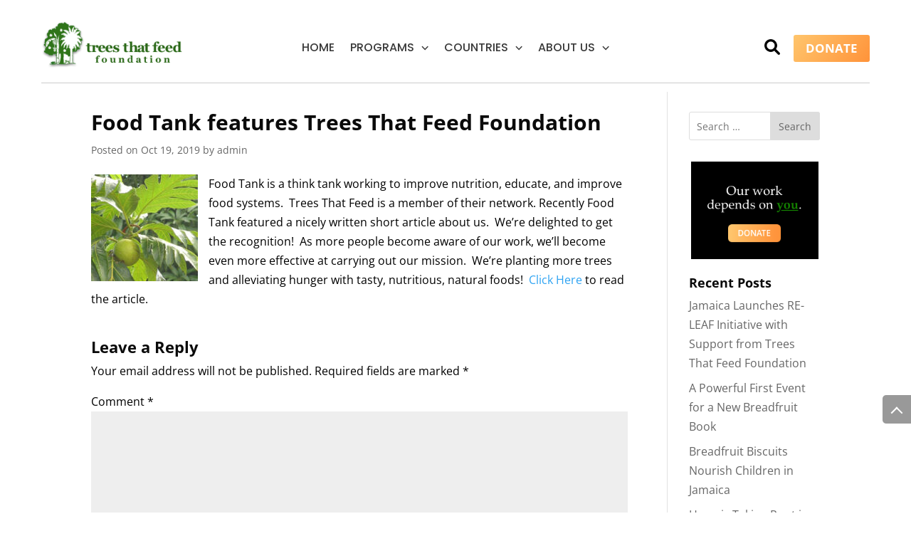

--- FILE ---
content_type: text/html; charset=UTF-8
request_url: https://treesthatfeed.org/food-tank-features-trees-that-feed-foundation/
body_size: 22625
content:
<!doctype html>
<html lang="en-US">
<head>
	<meta charset="UTF-8">
	<meta name="viewport" content="width=device-width, initial-scale=1">
	<link rel="profile" href="https://gmpg.org/xfn/11">
	<!--<script src="https://js.stripe.com/v3/"></script>-->
<!-- Google Tag Manager -->
<script>(function(w,d,s,l,i){w[l]=w[l]||[];w[l].push({'gtm.start':
new Date().getTime(),event:'gtm.js'});var f=d.getElementsByTagName(s)[0],
j=d.createElement(s),dl=l!='dataLayer'?'&l='+l:'';j.async=true;j.src=
'https://www.googletagmanager.com/gtm.js?id='+i+dl;f.parentNode.insertBefore(j,f);
})(window,document,'script','dataLayer','GTM-M9LJ6THJ');</script>
<!-- End Google Tag Manager -->
	<meta name='robots' content='index, follow, max-image-preview:large, max-snippet:-1, max-video-preview:-1' />

	<!-- This site is optimized with the Yoast SEO Premium plugin v26.7 (Yoast SEO v26.7) - https://yoast.com/wordpress/plugins/seo/ -->
	<title>Food Tank features Trees That Feed Foundation - Trees That Feed Foundation</title>
	<link rel="canonical" href="https://treesthatfeed.org/food-tank-features-trees-that-feed-foundation/" />
	<meta property="og:locale" content="en_US" />
	<meta property="og:type" content="article" />
	<meta property="og:title" content="Food Tank features Trees That Feed Foundation" />
	<meta property="og:description" content="Food Tank is a think tank working to improve nutrition, educate, and improve food systems.  Trees That Feed is a..." />
	<meta property="og:url" content="https://treesthatfeed.org/food-tank-features-trees-that-feed-foundation/" />
	<meta property="og:site_name" content="Trees That Feed Foundation" />
	<meta property="article:publisher" content="https://www.facebook.com/treesthatfeed" />
	<meta property="article:published_time" content="2019-10-19T15:30:46+00:00" />
	<meta property="og:image" content="https://treesthatfeed.org/wp-content/uploads/2019/10/FoodTankThumbnail-copy.jpg" />
	<meta property="og:image:width" content="300" />
	<meta property="og:image:height" content="152" />
	<meta property="og:image:type" content="image/jpeg" />
	<meta name="author" content="admin" />
	<meta name="twitter:card" content="summary_large_image" />
	<meta name="twitter:creator" content="@TreesThatFeed" />
	<meta name="twitter:site" content="@TreesThatFeed" />
	<meta name="twitter:label1" content="Written by" />
	<meta name="twitter:data1" content="admin" />
	<script type="application/ld+json" class="yoast-schema-graph">{"@context":"https://schema.org","@graph":[{"@type":"Article","@id":"https://treesthatfeed.org/food-tank-features-trees-that-feed-foundation/#article","isPartOf":{"@id":"https://treesthatfeed.org/food-tank-features-trees-that-feed-foundation/"},"author":{"name":"admin","@id":"https://treesthatfeed.org/#/schema/person/41d3b194c4b39e334d71232f4429cb0a"},"headline":"Food Tank features Trees That Feed Foundation","datePublished":"2019-10-19T15:30:46+00:00","mainEntityOfPage":{"@id":"https://treesthatfeed.org/food-tank-features-trees-that-feed-foundation/"},"wordCount":87,"commentCount":0,"publisher":{"@id":"https://treesthatfeed.org/#organization"},"image":{"@id":"https://treesthatfeed.org/food-tank-features-trees-that-feed-foundation/#primaryimage"},"thumbnailUrl":"https://treesthatfeed.org/wp-content/uploads/2019/10/FoodTankThumbnail-copy.jpg","articleSection":["Breadfruit","Food Security","Recent News"],"inLanguage":"en-US","potentialAction":[{"@type":"CommentAction","name":"Comment","target":["https://treesthatfeed.org/food-tank-features-trees-that-feed-foundation/#respond"]}]},{"@type":"WebPage","@id":"https://treesthatfeed.org/food-tank-features-trees-that-feed-foundation/","url":"https://treesthatfeed.org/food-tank-features-trees-that-feed-foundation/","name":"Food Tank features Trees That Feed Foundation - Trees That Feed Foundation","isPartOf":{"@id":"https://treesthatfeed.org/#website"},"primaryImageOfPage":{"@id":"https://treesthatfeed.org/food-tank-features-trees-that-feed-foundation/#primaryimage"},"image":{"@id":"https://treesthatfeed.org/food-tank-features-trees-that-feed-foundation/#primaryimage"},"thumbnailUrl":"https://treesthatfeed.org/wp-content/uploads/2019/10/FoodTankThumbnail-copy.jpg","datePublished":"2019-10-19T15:30:46+00:00","breadcrumb":{"@id":"https://treesthatfeed.org/food-tank-features-trees-that-feed-foundation/#breadcrumb"},"inLanguage":"en-US","potentialAction":[{"@type":"ReadAction","target":["https://treesthatfeed.org/food-tank-features-trees-that-feed-foundation/"]}]},{"@type":"ImageObject","inLanguage":"en-US","@id":"https://treesthatfeed.org/food-tank-features-trees-that-feed-foundation/#primaryimage","url":"https://treesthatfeed.org/wp-content/uploads/2019/10/FoodTankThumbnail-copy.jpg","contentUrl":"https://treesthatfeed.org/wp-content/uploads/2019/10/FoodTankThumbnail-copy.jpg","width":300,"height":152},{"@type":"BreadcrumbList","@id":"https://treesthatfeed.org/food-tank-features-trees-that-feed-foundation/#breadcrumb","itemListElement":[{"@type":"ListItem","position":1,"name":"Home","item":"https://treesthatfeed.org/"},{"@type":"ListItem","position":2,"name":"Our Latest News","item":"https://treesthatfeed.org/about-us/blog/"},{"@type":"ListItem","position":3,"name":"Food Tank features Trees That Feed Foundation"}]},{"@type":"WebSite","@id":"https://treesthatfeed.org/#website","url":"https://treesthatfeed.org/","name":"Trees That Feed Foundation","description":"We help to solve global problems of climate change, hunger, poverty and lack of education","publisher":{"@id":"https://treesthatfeed.org/#organization"},"alternateName":"TTFF","potentialAction":[{"@type":"SearchAction","target":{"@type":"EntryPoint","urlTemplate":"https://treesthatfeed.org/?s={search_term_string}"},"query-input":{"@type":"PropertyValueSpecification","valueRequired":true,"valueName":"search_term_string"}}],"inLanguage":"en-US"},{"@type":"Organization","@id":"https://treesthatfeed.org/#organization","name":"Trees That Feed Foundation","alternateName":"TTFF","url":"https://treesthatfeed.org/","logo":{"@type":"ImageObject","inLanguage":"en-US","@id":"https://treesthatfeed.org/#/schema/logo/image/","url":"https://treesthatfeed.org/wp-content/uploads/2021/09/ttf_header_logo.png","contentUrl":"https://treesthatfeed.org/wp-content/uploads/2021/09/ttf_header_logo.png","width":482,"height":164,"caption":"Trees That Feed Foundation"},"image":{"@id":"https://treesthatfeed.org/#/schema/logo/image/"},"sameAs":["https://www.facebook.com/treesthatfeed","https://x.com/TreesThatFeed","https://www.instagram.com/treesthatfeed/","https://www.linkedin.com/company/trees-that-feed-foundation"],"description":"Trees That Feed Foundation plants fruit trees, especially breadfruit, to feed people, create jobs, and benefit the environment in many countries in the Caribbean, Central America, and Africa.","email":"info@treesthatfeed.org","telephone":"1.312.933.0241","legalName":"TREES THAT FEED FOUNDATION","foundingDate":"2008-06-10","taxID":"26-2780427","numberOfEmployees":{"@type":"QuantitativeValue","minValue":"1","maxValue":"10"},"ownershipFundingInfo":"https://treesthatfeed.org/about-us/supporters-partners/"},{"@type":"Person","@id":"https://treesthatfeed.org/#/schema/person/41d3b194c4b39e334d71232f4429cb0a","name":"admin","image":{"@type":"ImageObject","inLanguage":"en-US","@id":"https://treesthatfeed.org/#/schema/person/image/","url":"https://secure.gravatar.com/avatar/fce67dccf794b7435788e508b00d2c51c45cb752838c896d5efcb41b07eb6bcf?s=96&d=mm&r=g","contentUrl":"https://secure.gravatar.com/avatar/fce67dccf794b7435788e508b00d2c51c45cb752838c896d5efcb41b07eb6bcf?s=96&d=mm&r=g","caption":"admin"},"sameAs":["https://treesthatfeed.org"],"url":"https://treesthatfeed.org/author/admin/"}]}</script>
	<!-- / Yoast SEO Premium plugin. -->


<link href='https://fonts.gstatic.com' crossorigin rel='preconnect' />
<link rel="alternate" type="application/rss+xml" title="Trees That Feed Foundation &raquo; Feed" href="https://treesthatfeed.org/feed/" />
<link rel="alternate" type="application/rss+xml" title="Trees That Feed Foundation &raquo; Comments Feed" href="https://treesthatfeed.org/comments/feed/" />
<link rel="alternate" type="application/rss+xml" title="Trees That Feed Foundation &raquo; Food Tank features Trees That Feed Foundation Comments Feed" href="https://treesthatfeed.org/food-tank-features-trees-that-feed-foundation/feed/" />
<link rel="alternate" title="oEmbed (JSON)" type="application/json+oembed" href="https://treesthatfeed.org/wp-json/oembed/1.0/embed?url=https%3A%2F%2Ftreesthatfeed.org%2Ffood-tank-features-trees-that-feed-foundation%2F" />
<link rel="alternate" title="oEmbed (XML)" type="text/xml+oembed" href="https://treesthatfeed.org/wp-json/oembed/1.0/embed?url=https%3A%2F%2Ftreesthatfeed.org%2Ffood-tank-features-trees-that-feed-foundation%2F&#038;format=xml" />
<style id='wp-img-auto-sizes-contain-inline-css'>
img:is([sizes=auto i],[sizes^="auto," i]){contain-intrinsic-size:3000px 1500px}
/*# sourceURL=wp-img-auto-sizes-contain-inline-css */
</style>
<style id='wp-emoji-styles-inline-css'>

	img.wp-smiley, img.emoji {
		display: inline !important;
		border: none !important;
		box-shadow: none !important;
		height: 1em !important;
		width: 1em !important;
		margin: 0 0.07em !important;
		vertical-align: -0.1em !important;
		background: none !important;
		padding: 0 !important;
	}
/*# sourceURL=wp-emoji-styles-inline-css */
</style>
<style id='wp-block-library-inline-css'>
:root{--wp-block-synced-color:#7a00df;--wp-block-synced-color--rgb:122,0,223;--wp-bound-block-color:var(--wp-block-synced-color);--wp-editor-canvas-background:#ddd;--wp-admin-theme-color:#007cba;--wp-admin-theme-color--rgb:0,124,186;--wp-admin-theme-color-darker-10:#006ba1;--wp-admin-theme-color-darker-10--rgb:0,107,160.5;--wp-admin-theme-color-darker-20:#005a87;--wp-admin-theme-color-darker-20--rgb:0,90,135;--wp-admin-border-width-focus:2px}@media (min-resolution:192dpi){:root{--wp-admin-border-width-focus:1.5px}}.wp-element-button{cursor:pointer}:root .has-very-light-gray-background-color{background-color:#eee}:root .has-very-dark-gray-background-color{background-color:#313131}:root .has-very-light-gray-color{color:#eee}:root .has-very-dark-gray-color{color:#313131}:root .has-vivid-green-cyan-to-vivid-cyan-blue-gradient-background{background:linear-gradient(135deg,#00d084,#0693e3)}:root .has-purple-crush-gradient-background{background:linear-gradient(135deg,#34e2e4,#4721fb 50%,#ab1dfe)}:root .has-hazy-dawn-gradient-background{background:linear-gradient(135deg,#faaca8,#dad0ec)}:root .has-subdued-olive-gradient-background{background:linear-gradient(135deg,#fafae1,#67a671)}:root .has-atomic-cream-gradient-background{background:linear-gradient(135deg,#fdd79a,#004a59)}:root .has-nightshade-gradient-background{background:linear-gradient(135deg,#330968,#31cdcf)}:root .has-midnight-gradient-background{background:linear-gradient(135deg,#020381,#2874fc)}:root{--wp--preset--font-size--normal:16px;--wp--preset--font-size--huge:42px}.has-regular-font-size{font-size:1em}.has-larger-font-size{font-size:2.625em}.has-normal-font-size{font-size:var(--wp--preset--font-size--normal)}.has-huge-font-size{font-size:var(--wp--preset--font-size--huge)}.has-text-align-center{text-align:center}.has-text-align-left{text-align:left}.has-text-align-right{text-align:right}.has-fit-text{white-space:nowrap!important}#end-resizable-editor-section{display:none}.aligncenter{clear:both}.items-justified-left{justify-content:flex-start}.items-justified-center{justify-content:center}.items-justified-right{justify-content:flex-end}.items-justified-space-between{justify-content:space-between}.screen-reader-text{border:0;clip-path:inset(50%);height:1px;margin:-1px;overflow:hidden;padding:0;position:absolute;width:1px;word-wrap:normal!important}.screen-reader-text:focus{background-color:#ddd;clip-path:none;color:#444;display:block;font-size:1em;height:auto;left:5px;line-height:normal;padding:15px 23px 14px;text-decoration:none;top:5px;width:auto;z-index:100000}html :where(.has-border-color){border-style:solid}html :where([style*=border-top-color]){border-top-style:solid}html :where([style*=border-right-color]){border-right-style:solid}html :where([style*=border-bottom-color]){border-bottom-style:solid}html :where([style*=border-left-color]){border-left-style:solid}html :where([style*=border-width]){border-style:solid}html :where([style*=border-top-width]){border-top-style:solid}html :where([style*=border-right-width]){border-right-style:solid}html :where([style*=border-bottom-width]){border-bottom-style:solid}html :where([style*=border-left-width]){border-left-style:solid}html :where(img[class*=wp-image-]){height:auto;max-width:100%}:where(figure){margin:0 0 1em}html :where(.is-position-sticky){--wp-admin--admin-bar--position-offset:var(--wp-admin--admin-bar--height,0px)}@media screen and (max-width:600px){html :where(.is-position-sticky){--wp-admin--admin-bar--position-offset:0px}}

/*# sourceURL=wp-block-library-inline-css */
</style><style id='global-styles-inline-css'>
:root{--wp--preset--aspect-ratio--square: 1;--wp--preset--aspect-ratio--4-3: 4/3;--wp--preset--aspect-ratio--3-4: 3/4;--wp--preset--aspect-ratio--3-2: 3/2;--wp--preset--aspect-ratio--2-3: 2/3;--wp--preset--aspect-ratio--16-9: 16/9;--wp--preset--aspect-ratio--9-16: 9/16;--wp--preset--color--black: #000000;--wp--preset--color--cyan-bluish-gray: #abb8c3;--wp--preset--color--white: #ffffff;--wp--preset--color--pale-pink: #f78da7;--wp--preset--color--vivid-red: #cf2e2e;--wp--preset--color--luminous-vivid-orange: #ff6900;--wp--preset--color--luminous-vivid-amber: #fcb900;--wp--preset--color--light-green-cyan: #7bdcb5;--wp--preset--color--vivid-green-cyan: #00d084;--wp--preset--color--pale-cyan-blue: #8ed1fc;--wp--preset--color--vivid-cyan-blue: #0693e3;--wp--preset--color--vivid-purple: #9b51e0;--wp--preset--gradient--vivid-cyan-blue-to-vivid-purple: linear-gradient(135deg,rgb(6,147,227) 0%,rgb(155,81,224) 100%);--wp--preset--gradient--light-green-cyan-to-vivid-green-cyan: linear-gradient(135deg,rgb(122,220,180) 0%,rgb(0,208,130) 100%);--wp--preset--gradient--luminous-vivid-amber-to-luminous-vivid-orange: linear-gradient(135deg,rgb(252,185,0) 0%,rgb(255,105,0) 100%);--wp--preset--gradient--luminous-vivid-orange-to-vivid-red: linear-gradient(135deg,rgb(255,105,0) 0%,rgb(207,46,46) 100%);--wp--preset--gradient--very-light-gray-to-cyan-bluish-gray: linear-gradient(135deg,rgb(238,238,238) 0%,rgb(169,184,195) 100%);--wp--preset--gradient--cool-to-warm-spectrum: linear-gradient(135deg,rgb(74,234,220) 0%,rgb(151,120,209) 20%,rgb(207,42,186) 40%,rgb(238,44,130) 60%,rgb(251,105,98) 80%,rgb(254,248,76) 100%);--wp--preset--gradient--blush-light-purple: linear-gradient(135deg,rgb(255,206,236) 0%,rgb(152,150,240) 100%);--wp--preset--gradient--blush-bordeaux: linear-gradient(135deg,rgb(254,205,165) 0%,rgb(254,45,45) 50%,rgb(107,0,62) 100%);--wp--preset--gradient--luminous-dusk: linear-gradient(135deg,rgb(255,203,112) 0%,rgb(199,81,192) 50%,rgb(65,88,208) 100%);--wp--preset--gradient--pale-ocean: linear-gradient(135deg,rgb(255,245,203) 0%,rgb(182,227,212) 50%,rgb(51,167,181) 100%);--wp--preset--gradient--electric-grass: linear-gradient(135deg,rgb(202,248,128) 0%,rgb(113,206,126) 100%);--wp--preset--gradient--midnight: linear-gradient(135deg,rgb(2,3,129) 0%,rgb(40,116,252) 100%);--wp--preset--font-size--small: 13px;--wp--preset--font-size--medium: 20px;--wp--preset--font-size--large: 36px;--wp--preset--font-size--x-large: 42px;--wp--preset--spacing--20: 0.44rem;--wp--preset--spacing--30: 0.67rem;--wp--preset--spacing--40: 1rem;--wp--preset--spacing--50: 1.5rem;--wp--preset--spacing--60: 2.25rem;--wp--preset--spacing--70: 3.38rem;--wp--preset--spacing--80: 5.06rem;--wp--preset--shadow--natural: 6px 6px 9px rgba(0, 0, 0, 0.2);--wp--preset--shadow--deep: 12px 12px 50px rgba(0, 0, 0, 0.4);--wp--preset--shadow--sharp: 6px 6px 0px rgba(0, 0, 0, 0.2);--wp--preset--shadow--outlined: 6px 6px 0px -3px rgb(255, 255, 255), 6px 6px rgb(0, 0, 0);--wp--preset--shadow--crisp: 6px 6px 0px rgb(0, 0, 0);}:where(.is-layout-flex){gap: 0.5em;}:where(.is-layout-grid){gap: 0.5em;}body .is-layout-flex{display: flex;}.is-layout-flex{flex-wrap: wrap;align-items: center;}.is-layout-flex > :is(*, div){margin: 0;}body .is-layout-grid{display: grid;}.is-layout-grid > :is(*, div){margin: 0;}:where(.wp-block-columns.is-layout-flex){gap: 2em;}:where(.wp-block-columns.is-layout-grid){gap: 2em;}:where(.wp-block-post-template.is-layout-flex){gap: 1.25em;}:where(.wp-block-post-template.is-layout-grid){gap: 1.25em;}.has-black-color{color: var(--wp--preset--color--black) !important;}.has-cyan-bluish-gray-color{color: var(--wp--preset--color--cyan-bluish-gray) !important;}.has-white-color{color: var(--wp--preset--color--white) !important;}.has-pale-pink-color{color: var(--wp--preset--color--pale-pink) !important;}.has-vivid-red-color{color: var(--wp--preset--color--vivid-red) !important;}.has-luminous-vivid-orange-color{color: var(--wp--preset--color--luminous-vivid-orange) !important;}.has-luminous-vivid-amber-color{color: var(--wp--preset--color--luminous-vivid-amber) !important;}.has-light-green-cyan-color{color: var(--wp--preset--color--light-green-cyan) !important;}.has-vivid-green-cyan-color{color: var(--wp--preset--color--vivid-green-cyan) !important;}.has-pale-cyan-blue-color{color: var(--wp--preset--color--pale-cyan-blue) !important;}.has-vivid-cyan-blue-color{color: var(--wp--preset--color--vivid-cyan-blue) !important;}.has-vivid-purple-color{color: var(--wp--preset--color--vivid-purple) !important;}.has-black-background-color{background-color: var(--wp--preset--color--black) !important;}.has-cyan-bluish-gray-background-color{background-color: var(--wp--preset--color--cyan-bluish-gray) !important;}.has-white-background-color{background-color: var(--wp--preset--color--white) !important;}.has-pale-pink-background-color{background-color: var(--wp--preset--color--pale-pink) !important;}.has-vivid-red-background-color{background-color: var(--wp--preset--color--vivid-red) !important;}.has-luminous-vivid-orange-background-color{background-color: var(--wp--preset--color--luminous-vivid-orange) !important;}.has-luminous-vivid-amber-background-color{background-color: var(--wp--preset--color--luminous-vivid-amber) !important;}.has-light-green-cyan-background-color{background-color: var(--wp--preset--color--light-green-cyan) !important;}.has-vivid-green-cyan-background-color{background-color: var(--wp--preset--color--vivid-green-cyan) !important;}.has-pale-cyan-blue-background-color{background-color: var(--wp--preset--color--pale-cyan-blue) !important;}.has-vivid-cyan-blue-background-color{background-color: var(--wp--preset--color--vivid-cyan-blue) !important;}.has-vivid-purple-background-color{background-color: var(--wp--preset--color--vivid-purple) !important;}.has-black-border-color{border-color: var(--wp--preset--color--black) !important;}.has-cyan-bluish-gray-border-color{border-color: var(--wp--preset--color--cyan-bluish-gray) !important;}.has-white-border-color{border-color: var(--wp--preset--color--white) !important;}.has-pale-pink-border-color{border-color: var(--wp--preset--color--pale-pink) !important;}.has-vivid-red-border-color{border-color: var(--wp--preset--color--vivid-red) !important;}.has-luminous-vivid-orange-border-color{border-color: var(--wp--preset--color--luminous-vivid-orange) !important;}.has-luminous-vivid-amber-border-color{border-color: var(--wp--preset--color--luminous-vivid-amber) !important;}.has-light-green-cyan-border-color{border-color: var(--wp--preset--color--light-green-cyan) !important;}.has-vivid-green-cyan-border-color{border-color: var(--wp--preset--color--vivid-green-cyan) !important;}.has-pale-cyan-blue-border-color{border-color: var(--wp--preset--color--pale-cyan-blue) !important;}.has-vivid-cyan-blue-border-color{border-color: var(--wp--preset--color--vivid-cyan-blue) !important;}.has-vivid-purple-border-color{border-color: var(--wp--preset--color--vivid-purple) !important;}.has-vivid-cyan-blue-to-vivid-purple-gradient-background{background: var(--wp--preset--gradient--vivid-cyan-blue-to-vivid-purple) !important;}.has-light-green-cyan-to-vivid-green-cyan-gradient-background{background: var(--wp--preset--gradient--light-green-cyan-to-vivid-green-cyan) !important;}.has-luminous-vivid-amber-to-luminous-vivid-orange-gradient-background{background: var(--wp--preset--gradient--luminous-vivid-amber-to-luminous-vivid-orange) !important;}.has-luminous-vivid-orange-to-vivid-red-gradient-background{background: var(--wp--preset--gradient--luminous-vivid-orange-to-vivid-red) !important;}.has-very-light-gray-to-cyan-bluish-gray-gradient-background{background: var(--wp--preset--gradient--very-light-gray-to-cyan-bluish-gray) !important;}.has-cool-to-warm-spectrum-gradient-background{background: var(--wp--preset--gradient--cool-to-warm-spectrum) !important;}.has-blush-light-purple-gradient-background{background: var(--wp--preset--gradient--blush-light-purple) !important;}.has-blush-bordeaux-gradient-background{background: var(--wp--preset--gradient--blush-bordeaux) !important;}.has-luminous-dusk-gradient-background{background: var(--wp--preset--gradient--luminous-dusk) !important;}.has-pale-ocean-gradient-background{background: var(--wp--preset--gradient--pale-ocean) !important;}.has-electric-grass-gradient-background{background: var(--wp--preset--gradient--electric-grass) !important;}.has-midnight-gradient-background{background: var(--wp--preset--gradient--midnight) !important;}.has-small-font-size{font-size: var(--wp--preset--font-size--small) !important;}.has-medium-font-size{font-size: var(--wp--preset--font-size--medium) !important;}.has-large-font-size{font-size: var(--wp--preset--font-size--large) !important;}.has-x-large-font-size{font-size: var(--wp--preset--font-size--x-large) !important;}
/*# sourceURL=global-styles-inline-css */
</style>

<style id='classic-theme-styles-inline-css'>
/*! This file is auto-generated */
.wp-block-button__link{color:#fff;background-color:#32373c;border-radius:9999px;box-shadow:none;text-decoration:none;padding:calc(.667em + 2px) calc(1.333em + 2px);font-size:1.125em}.wp-block-file__button{background:#32373c;color:#fff;text-decoration:none}
/*# sourceURL=/wp-includes/css/classic-themes.min.css */
</style>
<link rel='stylesheet' id='dashicons-css' href='https://treesthatfeed.org/wp-includes/css/dashicons.min.css' media='all' />
<link rel='stylesheet' id='rmp-menu-styles-css' href='https://treesthatfeed.org/wp-content/uploads/rmp-menu/css/rmp-menu.css' media='all' />
<link rel='stylesheet' id='wpfront-notification-bar-css' href='https://treesthatfeed.org/wp-content/plugins/wpfront-notification-bar/css/wpfront-notification-bar.min.css' media='all' />
<link rel='stylesheet' id='trees-that-feed-style-css' href='https://treesthatfeed.org/wp-content/themes/trees-that-feed/style.css' media='all' />
<script src="https://treesthatfeed.org/wp-includes/js/jquery/jquery.min.js" id="jquery-core-js"></script>
<script src="https://treesthatfeed.org/wp-includes/js/jquery/jquery-migrate.min.js" id="jquery-migrate-js"></script>
<script src="https://treesthatfeed.org/wp-content/plugins/wpfront-notification-bar/js/wpfront-notification-bar.min.js" id="wpfront-notification-bar-js"></script>
<link rel="https://api.w.org/" href="https://treesthatfeed.org/wp-json/" /><link rel="alternate" title="JSON" type="application/json" href="https://treesthatfeed.org/wp-json/wp/v2/posts/2935" /><link rel="EditURI" type="application/rsd+xml" title="RSD" href="https://treesthatfeed.org/xmlrpc.php?rsd" />
<meta name="generator" content="WordPress 6.9" />
<link rel='shortlink' href='https://treesthatfeed.org/?p=2935' />
<link rel="pingback" href="https://treesthatfeed.org/xmlrpc.php"><link rel="icon" href="https://treesthatfeed.org/wp-content/uploads/2023/07/cropped-ttff_logo_icon-1-150x150.png" sizes="32x32" />
<link rel="icon" href="https://treesthatfeed.org/wp-content/uploads/2023/07/cropped-ttff_logo_icon-1-300x300.png" sizes="192x192" />
<link rel="apple-touch-icon" href="https://treesthatfeed.org/wp-content/uploads/2023/07/cropped-ttff_logo_icon-1-300x300.png" />
<meta name="msapplication-TileImage" content="https://treesthatfeed.org/wp-content/uploads/2023/07/cropped-ttff_logo_icon-1-300x300.png" />
		<style id="wp-custom-css">
			/* customize image caption class */
.wp-caption {
	border: none !important;
	background-color: transparent !important;
}
.wp-caption-text {
	line-height: 1.25em;
	padding-top: 2px !important;
}

.wpfront-notification-bar div.wpfront-div {
	display:block;
}

.pre-heading {
	    font-family: 'Open Sans', Helvetica, Arial, Lucida, sans-serif;
    font-weight: 700;
    font-size: 19px;
    color: #000000 !important;
    line-height: 1.2em;
    text-align: center;
}

.et_pb_text_14 span a {
    font-family: 'Open Sans', Helvetica, Arial, Lucida, sans-serif;
    font-weight: 800;
    font-size: 18px;
    color: #000000 !important;
    letter-spacing: -1.13px;
	line-height: 1.2em;
	display:block;
}
.et_pb_text_21 h2 {
    font-family: 'Open Sans', Helvetica, Arial, Lucida, sans-serif;
    font-weight: 800;
    font-size: 49px;
    color: #000000 !important;
    letter-spacing: -1.13px;
    line-height: 1.2em;
    text-align: left;
}

/* Home Page h1, h2 font-size overrides */
@media only screen and (min-width: 981px) {
 	.home .et_pb_text_10 h1,
	.home .et_pb_text_10 h2,
	.home .et_pb_text_13 h2,
	.home .et_pb_text_15 h2,
	.home .et_pb_text_18 h2,
	.home .et_pb_text_21 h2,
	.home .et_pb_text_24 h2{
			font-size: 48px;
	}
}
@media only screen and (max-width: 980px) {
	.home .et_pb_text_10 h1,
	.home .et_pb_text_10 h2,
	.home .et_pb_text_13 h2,
	.home .et_pb_text_15 h2,
	.home .et_pb_text_18 h2,
	.home .et_pb_text_21 h2,
	.home .et_pb_text_24 h2{
			font-size: 40px;
	}
}
@media only screen and (max-width: 767px) {
	.home .et_pb_text_10 h1,
	.home .et_pb_text_10 h2,
	.home .et_pb_text_13 h2,
	.home .et_pb_text_15 h2,
	.home .et_pb_text_18 h2,
	.home .et_pb_text_21 h2,
	.home .et_pb_text_24 h2{
			font-size: 32px;
	}
}


.et_pb_text_1 span {
	font-family: 'Playfair Display', Georgia, "Times New Roman", serif;
    font-weight: 500;
    font-size: 36px;
    color: #5a5a5a !important;
    line-height: 1.4em;
    text-align: center;
	font-size:28px;
	display:inline-block;
}

.et_pb_section.et_pb_section_1.et_section_regular.wehelp {
    padding: 20px 0px;
    margin-top:-40px;
}


.et_pb_row_1.et_pb_row,.et_pb_column {
	z-index:1;
}

.et_pb_text_1 h1.home-help-title {
	font-size:28px;
}


#rmp-container-3739 {
	z-index:99999;
}


/*Comments*/
#comments .comment-body {
  padding-left:unset !important;
}

.comments-title {
	margin-bottom:30px;
}

#comments input[type="submit"] {
	background: #148300;
  padding: 15px 45px;
  color: #fff;
  font-size: 18px;
  border: 0px;
  cursor: pointer;
}

.comment-list li::marker {
	content:'';
}

.donate-gallery {
	display:none;
}


/* New Form */

body img.gform_ajax_spinner {
	max-width:50px;
}

.gform_wrapper.gravity-theme input[type=text] {
	font-size:18px;
}

#gform_previous_button_12 {
    background: none;
    padding: 0px;
    border: none;
    display: block;
    margin: auto;
    padding-bottom: 30px;
}


#field_12_20 {
    text-align: center;
		margin: auto; 
}

#input_12_20 {
	max-width:240px;
}

img.rounded {
	border-radius:6px;
}

.page-template-donate-new .donate-bottom-info p {
	font-size:18px;
}

.page-template-donate-new .donate-form-box {
	border:3px solid #148300;
}

.page-template-donate-new .donate-bottom-row {
	padding-top:0px;
	margin-top: -30px;
  padding-bottom: 30px;
}

.page-template-donate-new .donate-bottom-section {
	padding-top:60px;
}

.page-template-donate-new .donate-form-box {
	max-width:600px;
  padding: 30px 30px 15px;
}

#gform_12 input[type="submit"],#gform_next_button_12_22 {
	  background: #148300;
    padding: 15px 45px;
    color: #fff;
    font-size: 18px;
    border: 0px;
    cursor: pointer;
}

#gform_12 .gform_page_footer {
	text-align:center;
}

/* Buttonize Radio & Checkbox Fields */
 .gform_wrapper .gfield.buttonized .gfield_radio .gchoice,
 .gform_wrapper .gfield.buttonized .gfield_checkbox .gchoice {
    position: relative;
    text-align: center;
 }
 .gform_wrapper .gfield.buttonized input[type="radio"],
 .gform_wrapper .gfield.buttonized input[type="checkbox"] {
    position: absolute;
    left: -9999px;
 }
 .gform_wrapper .gfield.buttonized .gfield_radio label,
 .gform_wrapper .gfield.buttonized .gfield_checkbox label {
    display: block !important;
    position: relative;
    max-width: 100%;
    padding: 1em;
	  color:#333;
    font-size: 14px;
	  font-weight:bold;
    border: 2px solid #c4e4bf;
    background-color: #c4e4bf;
    cursor: pointer;
 }
 .gform_wrapper .gfield.buttonized input[type="radio"]:focus+label,
 .gform_wrapper .gfield.buttonized input[type="checkbox"]:focus+label {
    border-color: red;
 }
 .gform_wrapper .gfield.buttonized input[type="radio"]:checked+label,
 .gform_wrapper .gfield.buttonized input[type="checkbox"]:checked+label {
    border-color: #148300;
    background-color: #fff;
	  color:#148300;
    overflow: hidden;
 }
 .gform_wrapper .gfield.buttonized input[type="radio"]:checked+label::before,
 .gform_wrapper .gfield.buttonized input[type="checkbox"]:checked+label::before {
    content: '';
    display: block;
    position: absolute;
    top: -.75em;
    right: -.75em;
    left: auto;
    width: 1.5em;
    height: 1.5em;
    background-color: #148300;
    border-radius: 0;
    border: 0;
    transform: rotate(45deg);
 }
 .gform_wrapper .gfield.buttonized .gfield_radio label::before,
 .gform_wrapper .gfield.buttonized .gfield_checkbox label::before {
    display: none;
 }



/* Layout Buttonized Inputs As Grid */
 .gform_wrapper .gfield.buttonized .gfield_radio,
 .gform_wrapper .gfield.buttonized .gfield_checkbox {
    display: grid;
    grid-template-columns: repeat( 3, 1fr );
    grid-gap: .5em 1em;
 }

#gform_previous_button_4 {

	margin-bottom: 30px;
    background: none;
    padding: 0px;

}

/*
.gform_wrapper.gravity-theme .ginput_container_address span {
	flex: 0 0 100%; 
	}
*/

.gform_wrapper.gravity-theme #field_4_16 .gfield_label {
	margin-bottom:2px;
}

/* End Forms */

.homeSlider {
	   opacity: 0;
    visibility: hidden;
    transition: opacity 1s ease;
    -webkit-transition: opacity 1s ease;
}

.homeSlider.slick-initialized{
    visibility: visible;
    opacity: 1;    
}

body:not(.et-tb) #main-content .container, body:not(.et-tb-has-header) #main-content .container {
    padding-top: 28px;
}
.et_pb_section.et_pb_section_1.et_section_regular.wehelp {
    padding: 4px 0px 9px;
}
.et_pb_section.et_pb_section_2.et_pb_with_background.et_section_regular.ourmission {
    padding: 16px 0px;
}
.ourmission .et_pb_text_3 h1 {
    line-height: 1.2em;
}
.home .et_pb_section {
    padding: 16px 0;
}
.et_pb_row.et_pb_row_7.latestNews {
    margin-bottom: -20px;
}
.et_pb_gutters3 .et_pb_column .et_pb_blog_grid .column.size-1of3 .et_pb_post:last-child {
	margin-bottom:10px;
}
.ourprograms {
    margin-top: -20px;
}
.et_pb_section.et_pb_section_3.et_section_regular.et_had_animation.ourprograms {
    padding-bottom: 16px;
}
.et_pb_section.et_pb_section_5.et_section_regular.latestnews {
    padding: 0;
}

.faqt .et_pb_row {
    padding: 9px 0 13px !important;
}
.worktitle .et_pb_row {
    padding: 6px 0px 0px !important;
}
.partnerstitle .et_pb_row {
    padding: 5px 0px 0px;
}
.et_pb_section.et_pb_section_11.et_section_regular.awardst {
    padding-top: 0px;
	    padding-bottom: 37px;
}

.et_pb_section_0_tb_footer.et_pb_section {
    padding-top: 30px;
    padding-bottom: 30px;
}
.page-id-3571 #content-area {
    max-width: 1000px;
    width: 100%;
    margin: 0px auto;
}
.homeSlider .slick-arrow.slick-prev{padding-left:15px;}
.slick-arrow:after{content:"" !important; width:1em; height:1em; font-size:15px; border-bottom:2px solid #fff; border-left:2px solid #fff; display: block;text-align: center; transform:rotate(45deg); }
.slick-next.slick-arrow:after{transform: rotate(-45deg) !important; border-left: none; border-right: 2px solid #fff;}

/*Page header search customizations*/

.headerSearch {
	right: 120px !important;
	top:100px !important;
	background: transparent !important;
	padding: 0px !important;
}

.headerSearch input[type="search"] {
	width: 40% !important;
	max-width: 550px !important;
	padding: 10px 75px 10px 15px !important;
	border: 2px solid #ccc !important;
}

.headerSearch.et_pb_searchsubmit {
	background: url(https://treesthatfeed.org/wp-content/uploads/2022/02/search.png) no-repeat center center;
	background-size: 24px;
	width: 32px;
	height: 32px;
	border: none;
	font-size: 0;
	position: absolute;
	right: 45px;
	top: 0;
	bottom: 0;
	cursor: pointer;
	margin: auto;}    

.closeSearch{
	position: absolute;
	top: 0px;
	bottom: 0px;
	left: none;
	right: 0;
	width: 42px;
	height: 43px;
	border: 2px solid #ccc;
	padding: 0px !important;
	color: #999;
	background: #fff;
	margin: auto;
}

.closeSearch:before {
  content: "";
  width: 20px;
  height: 2px;
  background: #999;
  position: absolute;
  left: 0;
  right: 0;
  top: 0;
  bottom: 0;
  transform: rotate(45deg);
  margin: auto;
}
.closeSearch:after {
  content: "";
  width: 20px;
  height: 2px;
  background: #999;
  position: absolute;
  left: 0;
  right: 0;
  top: 0;
  bottom: 0;
  transform: rotate(-45deg);
  margin: auto;
}

/*Top Navigation Menu*/
.et-menu li li a{
  padding: 9px 9px;
  text-indent: -12px;
  line-height: 1.25em;
  width:220px;
}

/*Programs Sub-Menu*/
.et_pb_menu_0_tb_header.et_pb_menu .nav li ul.sub-menu li.current-menu-item .menu-sub-sub-item a {
	color:#3a3a3a !important;
}

.et_pb_menu_0_tb_header.et_pb_menu .nav li ul.sub-menu li.current-menu-item .menu-sub-sub-item:nth-of-type(1) a {
	color: #2f7419 !important;
}

/*Board Member paragraph classes*/
.personal_name{
	font-weight:700;
	font-size:1.25em;
	padding-top:0em !important;
	padding-bottom:0em !important;
}
.personal_title{
	padding-top:0em !important;
	padding-bottom:0em !important;
	font-weight: 600;
}

.personal_location{
	padding-top:0em !important;
	padding-bottom:1.5em  !important;
}

.personal_description{
	padding-top:0em !important;
	padding-bottom:2em !important;
}

/*Recipe Classes. Override flex classes to centered, full-width in @media (max-width:767px) section below*/
.recipe-sub-heading{
	color: #2f7400; 
	font-size: 20pt; 
	padding-top:30px; 
	padding-bottom: 12px; 
	text-align:center;
}

.recipe-flex-container{
	display:inline-flex;
  flex-wrap:wrap;
	flex-direction:row;
	width:100%;
	align-items: center; 
	justify-content: center; 
}

.recipe-flex-element{
  background-color:#FFFFFF;
  width:50%;
  height:auto;
	white-space: nowrap;
	padding-right:50px;
	padding-top:8px;
	padding-bottom:8px;
}

.recipe-figure{
	padding-top:24px;
	text-align: center;
}

/*Floating images for larger screens. Override these classes to full-width, non-floating in @media (max-width: 479px) section below*/

.figure-center-block-90 {
  display: block;
  width: 90%; 
  margin: 0 auto; 
}

.figure-float-left{
	width:auto; 
	float:left; 
	margin-right: 1.5em; 
	line-height:1.25em;
}

.figure-float-right{
	width:auto; 
	float:right; 
	margin-left: 1.5em; 
	line-height:1.25em;
}

.figure-float-left-65{
	width:65%; 
	float:left; 
	margin-right: 1.5em; 
	line-height:1.25em;
}

.figure-float-right-65{
	width:65%; 
	float:right; 
	margin-left: 1.5em; 
	line-height:1.25em;
}

.figure-float-right-57{
	width:57%; 
	float:right; 
	margin-left: 1.5em; 
	line-height:1.25em;
}

.figure-float-left-57{
	width:57%; 
	float:left; 
	margin-right: 1.5em; 
	line-height:1.25em;
}

.figure-float-left-50{
	width:50%; 
	float:left; 
	margin-right: 1.5em; 
	line-height:1.25em;
}

.figure-float-right-50{
	width:50%; 
	float:right; 
	margin-left: 1.5em; 
	line-height:1.25em;
}

.figure-float-left-40{
	width:40%; 
	float:left; 
	margin-right: 1.5em; 
	line-height:1.25em;
}

.figure-float-right-40{
	width:40%; 
	float:right; 
	margin-left: 1.5em; 
	line-height:1.25em;
}

.figure-float-left-33{
	width:33%; 
	float:left; 
	margin-right: 1.5em; 
	line-height:1.25em;
}

.figure-float-right-33{
	width:33%; 
	float:right; 
	margin-left: 1.5em; 
	line-height:1.25em;
}

.figure-float-left-25{
	width:25%; 
	float:left; 
	margin-right: 1.5em; 
	line-height:1.25em;
}

.figure-float-right-25{
	width:25%; 
	float:right; 
	margin-left: 1.5em; 
	line-height:1.25em;
}

.figure-float-left-20{
	width:20%; 
	float:left; 
	margin-right: 1.5em; 
	line-height:1.25em;
}

.figure-float-right-20{
	width:20%; 
	float:right; 
	margin-left: 1.5em; 
	line-height:1.25em;
}

.figure-float-left-15{
	width:15%; 
	float:left; 
	margin-right: 1.5em; 
	line-height:1.25em;
}

.figure-float-right-15{
	width:15%; 
	float:right; 
	margin-left: 1.5em; 
	line-height:1.25em;
}

.figure-caption{
	font-size: 75%; 
	color: #555555; 
	text-align: center;
	line-height: 1.25em;
}

/* Agribusiness Product Pages Classes*/

h2.heading-small-caps{
	font-size: 13.5pt;
	text-transform: uppercase;
	padding: 1.75em 0 0.4em 0;
}

h3.heading-smaller{
	color: #585858;
	font-size: 16px;
	font-weight: 625;
	padding: 0 0 0.25em 0;
}

div.left-indent{
	padding: 1.25em 0 0 1em;
}

/*Supporter/Partner, Academic Papers UL*/
h2.publish-year,
h3.publish-year {
	font-size: 15pt;
	display: block;
	padding: 10px 0px 0px 0px;
}

ul.simple-list-no-padding {
	width: 65% !important;
	list-style-type: circle !important;
	line-height: 1.25em !important;
	padding: 0px 0px 0px 1.5em !important;
}

ul.simple-list-no-bullet {
	list-style-type: none !important;
	line-height: 1.25em !important;
	padding: 0px !important;
}

ul.simple-list {
	list-style-type: circle !important;
	line-height: 1.25em !important;
	padding: 0px 0px 0px 1.5em !important;
}

li.simple-list-item {
	margin: 15px 0;
}

a.bold-link{
	font-weight: 700 !important;
}

div.academic-paper{
	padding-top: 4px;
}

@media only screen and (max-width: 992px) {
	
		/* Recipe button text*/
	.et_pb_button,.et_pb_module .et_pb_button{
	font-size:13pt;
  }
	
		.hide-mobile {
		display:none !important;
	}
	
		.donate-middle-row, .donate-bottom-row {
		margin:0px 30px;
	}
	
	.donate-gallery {
	text-align:center;
	display:block;
}
	#gallery-1 {
		justify-content: space-evenly;
		display:flex;
	}
	
	.donate-gallery figure {
		display: inline-flex;
	}
	.page-template-donate-new .donate-top-row .image {
		display:none;
	}
}

@media (max-width: 980px){
	
	.et_pb_text_1 h1.home-help-title,.et_pb_text_1 span.home-help-title {
	font-size:20px;
	}
	
.wehelp .et_pb_row_1 .et_pb_row {
    padding: 2px 0px 0px !important;
	}
	.ourmission .et_pb_row_2.et_pb_row {
		padding: 5px 0px 0px !important;
		
	}
	.ourprograms .et_pb_text_10 {
    padding-right: 0px!important;

	}
	.ourprograms .et_pb_row .et_pb_column .et_pb_column_1_4 {
    width: 100%;
    margin: 0 0 10px;
	}
	.et_pb_section .et_pb_section_4 .et_section_regular .ourimpect {
    margin-top: -50px;
	}
	.et_pb_row .et_pb_row_7 .latestNews {
    padding: 9px 0px 0px;
	}
	.ourprograms .et_pb_row {
    padding-top: 12px;
	}
	
	.latestnews .et_pb_row {
    padding-top: 0px;
}
	.connectt .et_pb_row {
    padding: 5px 0px 1px !important;
	}
	.canhelp .et_pb_row {
    padding: 14px 0px 0px !important;
	}
	
  .et_pb_column .et_pb_grid_item {
			width: 44.25% ;
			text-align:center;
	}
	
	.canhelp .et_pb_column {
		width:65%;
	}
}

@media (max-width:767px){
	/* Recipe media override */
	.recipe-flex-container{
		flex-direction:column;
  }
	
	.recipe-flex-element{
		width:100%;
		text-align:center;
		padding-right:0px;
	}
	
	.et_pb_text_1 h1.home-help-title,.et_pb_text_1 span.home-help-title {
	font-size:16px;
	}
	
	.siteLogo {
		margin-top:10px;
	}
	
	.wpfront-notification-bar {
		font-size:14px !important;
		height:unset !important;

	}
	
	.donate-gallery figure {
		max-width:220px;
	}
	
	.et_pb_blog_grid .column {
    width: 100% !important;
	}
	
	.latestnews .et_pb_post {
    margin-bottom: 30px;
	}
	.et_pb_row {
    width: 90%;
	}
	.donate-middle-col .image {
    display: none;
	}
	.donate-middle-row {
    gap: 10px !important;
	}
	.canhelp .et_pb_column {
		width:100%;
	}
	.et_pb_with_border.et_pb_section.et_pb_section_9.canhelp{
	background: #707070!important;
}

@media (max-width: 479px) {
  .et_pb_column .et_pb_grid_item {
    width: 100%;
		text-align:center;
  }

/* Supporter/Partner UL*/
	.simple-list-no-padding{
	width: 100% !important;
}
	
	/* Recipe button text*/
	.et_pb_button,.et_pb_module .et_pb_button{
	font-size:10pt;
  }
	
	/* Figure media overrides */
	.figure-center-block-90,
	.figure-float-left,
	.figure-float-right,
	.figure-float-left-65,
	.figure-float-right-65,
	.figure-float-left-57,
	.figure-float-right-57,
	.figure-float-left-50,
	.figure-float-right-50,
	.figure-float-left-40,
	.figure-float-right-40,	
	.figure-float-left-33,
	.figure-float-right-33,	
	.figure-float-left-25,
	.figure-float-right-25,	
	.figure-float-left-20,
	.figure-float-right-20,	
	.figure-float-left-15,
	.figure-float-right-15
	{
		display: inline;
		width:100%; 
		float:none; 
		margin-left: 0px; 
		margin-right: 0px; 
	}
}
	
@media (max-width:330px) {
	
	 .gform_wrapper .gfield.buttonized .gfield_radio,
	 .gform_wrapper .gfield.buttonized .gfield_checkbox {
    display: grid;
    grid-template-columns: repeat( 1, 1fr );
    grid-gap: .5em 1em;
 }
	
}		</style>
		<noscript><style id="rocket-lazyload-nojs-css">.rll-youtube-player, [data-lazy-src]{display:none !important;}</style></noscript>	<style id="et-builder-googlefonts-cached-inline">
/* Original: https://fonts.googleapis.com/css?family=Open+Sans:300,300italic,regular,italic,600,600italic,700,700italic,800,800italic|Poppins:100,100italic,200,200italic,300,300italic,regular,italic,500,500italic,600,600italic,700,700italic,800,800italic,900,900italic|Playfair+Display:regular,500,600,700,800,900,italic,500italic,600italic,700italic,800italic,900italic&#038;subset=latin,latin-ext&#038;display=swap *//* User Agent: Mozilla/5.0 (Unknown; Linux x86_64) AppleWebKit/538.1 (KHTML, like Gecko) Safari/538.1 Daum/4.1 */@font-face {font-family: 'Open Sans';font-style: italic;font-weight: 300;font-stretch: normal;font-display: swap;src: url(https://fonts.gstatic.com/s/opensans/v27/memQYaGs126MiZpBA-UFUIcVXSCEkx2cmqvXlWq8tWZ0Pw86hd0Rk5hkWV4exQ.ttf) format('truetype');}@font-face {font-family: 'Open Sans';font-style: italic;font-weight: 400;font-stretch: normal;font-display: swap;src: url(https://fonts.gstatic.com/s/opensans/v27/memQYaGs126MiZpBA-UFUIcVXSCEkx2cmqvXlWq8tWZ0Pw86hd0Rk8ZkWV4exQ.ttf) format('truetype');}@font-face {font-family: 'Open Sans';font-style: italic;font-weight: 600;font-stretch: normal;font-display: swap;src: url(https://fonts.gstatic.com/s/opensans/v27/memQYaGs126MiZpBA-UFUIcVXSCEkx2cmqvXlWq8tWZ0Pw86hd0RkxhjWV4exQ.ttf) format('truetype');}@font-face {font-family: 'Open Sans';font-style: italic;font-weight: 700;font-stretch: normal;font-display: swap;src: url(https://fonts.gstatic.com/s/opensans/v27/memQYaGs126MiZpBA-UFUIcVXSCEkx2cmqvXlWq8tWZ0Pw86hd0RkyFjWV4exQ.ttf) format('truetype');}@font-face {font-family: 'Open Sans';font-style: italic;font-weight: 800;font-stretch: normal;font-display: swap;src: url(https://fonts.gstatic.com/s/opensans/v27/memQYaGs126MiZpBA-UFUIcVXSCEkx2cmqvXlWq8tWZ0Pw86hd0Rk0ZjWV4exQ.ttf) format('truetype');}@font-face {font-family: 'Open Sans';font-style: normal;font-weight: 300;font-stretch: normal;font-display: swap;src: url(https://fonts.gstatic.com/s/opensans/v27/memSYaGs126MiZpBA-UvWbX2vVnXBbObj2OVZyOOSr4dVJWUgsiH0B4uaVc.ttf) format('truetype');}@font-face {font-family: 'Open Sans';font-style: normal;font-weight: 400;font-stretch: normal;font-display: swap;src: url(https://fonts.gstatic.com/s/opensans/v27/memSYaGs126MiZpBA-UvWbX2vVnXBbObj2OVZyOOSr4dVJWUgsjZ0B4uaVc.ttf) format('truetype');}@font-face {font-family: 'Open Sans';font-style: normal;font-weight: 600;font-stretch: normal;font-display: swap;src: url(https://fonts.gstatic.com/s/opensans/v27/memSYaGs126MiZpBA-UvWbX2vVnXBbObj2OVZyOOSr4dVJWUgsgH1x4uaVc.ttf) format('truetype');}@font-face {font-family: 'Open Sans';font-style: normal;font-weight: 700;font-stretch: normal;font-display: swap;src: url(https://fonts.gstatic.com/s/opensans/v27/memSYaGs126MiZpBA-UvWbX2vVnXBbObj2OVZyOOSr4dVJWUgsg-1x4uaVc.ttf) format('truetype');}@font-face {font-family: 'Open Sans';font-style: normal;font-weight: 800;font-stretch: normal;font-display: swap;src: url(https://fonts.gstatic.com/s/opensans/v27/memSYaGs126MiZpBA-UvWbX2vVnXBbObj2OVZyOOSr4dVJWUgshZ1x4uaVc.ttf) format('truetype');}@font-face {font-family: 'Playfair Display';font-style: italic;font-weight: 400;font-display: swap;src: url(https://fonts.gstatic.com/s/playfairdisplay/v28/nuFRD-vYSZviVYUb_rj3ij__anPXDTnCjmHKM4nYO7KN_qiTXt_A_A.ttf) format('truetype');}@font-face {font-family: 'Playfair Display';font-style: italic;font-weight: 500;font-display: swap;src: url(https://fonts.gstatic.com/s/playfairdisplay/v28/nuFRD-vYSZviVYUb_rj3ij__anPXDTnCjmHKM4nYO7KN_pqTXt_A_A.ttf) format('truetype');}@font-face {font-family: 'Playfair Display';font-style: italic;font-weight: 600;font-display: swap;src: url(https://fonts.gstatic.com/s/playfairdisplay/v28/nuFRD-vYSZviVYUb_rj3ij__anPXDTnCjmHKM4nYO7KN_naUXt_A_A.ttf) format('truetype');}@font-face {font-family: 'Playfair Display';font-style: italic;font-weight: 700;font-display: swap;src: url(https://fonts.gstatic.com/s/playfairdisplay/v28/nuFRD-vYSZviVYUb_rj3ij__anPXDTnCjmHKM4nYO7KN_k-UXt_A_A.ttf) format('truetype');}@font-face {font-family: 'Playfair Display';font-style: italic;font-weight: 800;font-display: swap;src: url(https://fonts.gstatic.com/s/playfairdisplay/v28/nuFRD-vYSZviVYUb_rj3ij__anPXDTnCjmHKM4nYO7KN_iiUXt_A_A.ttf) format('truetype');}@font-face {font-family: 'Playfair Display';font-style: italic;font-weight: 900;font-display: swap;src: url(https://fonts.gstatic.com/s/playfairdisplay/v28/nuFRD-vYSZviVYUb_rj3ij__anPXDTnCjmHKM4nYO7KN_gGUXt_A_A.ttf) format('truetype');}@font-face {font-family: 'Playfair Display';font-style: normal;font-weight: 400;font-display: swap;src: url(https://fonts.gstatic.com/s/playfairdisplay/v28/nuFvD-vYSZviVYUb_rj3ij__anPXJzDwcbmjWBN2PKdFvXDZbtY.ttf) format('truetype');}@font-face {font-family: 'Playfair Display';font-style: normal;font-weight: 500;font-display: swap;src: url(https://fonts.gstatic.com/s/playfairdisplay/v28/nuFvD-vYSZviVYUb_rj3ij__anPXJzDwcbmjWBN2PKd3vXDZbtY.ttf) format('truetype');}@font-face {font-family: 'Playfair Display';font-style: normal;font-weight: 600;font-display: swap;src: url(https://fonts.gstatic.com/s/playfairdisplay/v28/nuFvD-vYSZviVYUb_rj3ij__anPXJzDwcbmjWBN2PKebunDZbtY.ttf) format('truetype');}@font-face {font-family: 'Playfair Display';font-style: normal;font-weight: 700;font-display: swap;src: url(https://fonts.gstatic.com/s/playfairdisplay/v28/nuFvD-vYSZviVYUb_rj3ij__anPXJzDwcbmjWBN2PKeiunDZbtY.ttf) format('truetype');}@font-face {font-family: 'Playfair Display';font-style: normal;font-weight: 800;font-display: swap;src: url(https://fonts.gstatic.com/s/playfairdisplay/v28/nuFvD-vYSZviVYUb_rj3ij__anPXJzDwcbmjWBN2PKfFunDZbtY.ttf) format('truetype');}@font-face {font-family: 'Playfair Display';font-style: normal;font-weight: 900;font-display: swap;src: url(https://fonts.gstatic.com/s/playfairdisplay/v28/nuFvD-vYSZviVYUb_rj3ij__anPXJzDwcbmjWBN2PKfsunDZbtY.ttf) format('truetype');}@font-face {font-family: 'Poppins';font-style: italic;font-weight: 100;font-display: swap;src: url(https://fonts.gstatic.com/s/poppins/v19/pxiAyp8kv8JHgFVrJJLmE0tMMPc.ttf) format('truetype');}@font-face {font-family: 'Poppins';font-style: italic;font-weight: 200;font-display: swap;src: url(https://fonts.gstatic.com/s/poppins/v19/pxiDyp8kv8JHgFVrJJLmv1pVGdeL.ttf) format('truetype');}@font-face {font-family: 'Poppins';font-style: italic;font-weight: 300;font-display: swap;src: url(https://fonts.gstatic.com/s/poppins/v19/pxiDyp8kv8JHgFVrJJLm21lVGdeL.ttf) format('truetype');}@font-face {font-family: 'Poppins';font-style: italic;font-weight: 400;font-display: swap;src: url(https://fonts.gstatic.com/s/poppins/v19/pxiGyp8kv8JHgFVrJJLufntF.ttf) format('truetype');}@font-face {font-family: 'Poppins';font-style: italic;font-weight: 500;font-display: swap;src: url(https://fonts.gstatic.com/s/poppins/v19/pxiDyp8kv8JHgFVrJJLmg1hVGdeL.ttf) format('truetype');}@font-face {font-family: 'Poppins';font-style: italic;font-weight: 600;font-display: swap;src: url(https://fonts.gstatic.com/s/poppins/v19/pxiDyp8kv8JHgFVrJJLmr19VGdeL.ttf) format('truetype');}@font-face {font-family: 'Poppins';font-style: italic;font-weight: 700;font-display: swap;src: url(https://fonts.gstatic.com/s/poppins/v19/pxiDyp8kv8JHgFVrJJLmy15VGdeL.ttf) format('truetype');}@font-face {font-family: 'Poppins';font-style: italic;font-weight: 800;font-display: swap;src: url(https://fonts.gstatic.com/s/poppins/v19/pxiDyp8kv8JHgFVrJJLm111VGdeL.ttf) format('truetype');}@font-face {font-family: 'Poppins';font-style: italic;font-weight: 900;font-display: swap;src: url(https://fonts.gstatic.com/s/poppins/v19/pxiDyp8kv8JHgFVrJJLm81xVGdeL.ttf) format('truetype');}@font-face {font-family: 'Poppins';font-style: normal;font-weight: 100;font-display: swap;src: url(https://fonts.gstatic.com/s/poppins/v19/pxiGyp8kv8JHgFVrLPTufntF.ttf) format('truetype');}@font-face {font-family: 'Poppins';font-style: normal;font-weight: 200;font-display: swap;src: url(https://fonts.gstatic.com/s/poppins/v19/pxiByp8kv8JHgFVrLFj_Z1JlEA.ttf) format('truetype');}@font-face {font-family: 'Poppins';font-style: normal;font-weight: 300;font-display: swap;src: url(https://fonts.gstatic.com/s/poppins/v19/pxiByp8kv8JHgFVrLDz8Z1JlEA.ttf) format('truetype');}@font-face {font-family: 'Poppins';font-style: normal;font-weight: 400;font-display: swap;src: url(https://fonts.gstatic.com/s/poppins/v19/pxiEyp8kv8JHgFVrJJnedw.ttf) format('truetype');}@font-face {font-family: 'Poppins';font-style: normal;font-weight: 500;font-display: swap;src: url(https://fonts.gstatic.com/s/poppins/v19/pxiByp8kv8JHgFVrLGT9Z1JlEA.ttf) format('truetype');}@font-face {font-family: 'Poppins';font-style: normal;font-weight: 600;font-display: swap;src: url(https://fonts.gstatic.com/s/poppins/v19/pxiByp8kv8JHgFVrLEj6Z1JlEA.ttf) format('truetype');}@font-face {font-family: 'Poppins';font-style: normal;font-weight: 700;font-display: swap;src: url(https://fonts.gstatic.com/s/poppins/v19/pxiByp8kv8JHgFVrLCz7Z1JlEA.ttf) format('truetype');}@font-face {font-family: 'Poppins';font-style: normal;font-weight: 800;font-display: swap;src: url(https://fonts.gstatic.com/s/poppins/v19/pxiByp8kv8JHgFVrLDD4Z1JlEA.ttf) format('truetype');}@font-face {font-family: 'Poppins';font-style: normal;font-weight: 900;font-display: swap;src: url(https://fonts.gstatic.com/s/poppins/v19/pxiByp8kv8JHgFVrLBT5Z1JlEA.ttf) format('truetype');}/* User Agent: Mozilla/5.0 (Windows NT 6.1; WOW64; rv:27.0) Gecko/20100101 Firefox/27.0 */@font-face {font-family: 'Open Sans';font-style: italic;font-weight: 300;font-stretch: normal;font-display: swap;src: url(https://fonts.gstatic.com/s/opensans/v27/memQYaGs126MiZpBA-UFUIcVXSCEkx2cmqvXlWq8tWZ0Pw86hd0Rk5hkWV4exg.woff) format('woff');}@font-face {font-family: 'Open Sans';font-style: italic;font-weight: 400;font-stretch: normal;font-display: swap;src: url(https://fonts.gstatic.com/s/opensans/v27/memQYaGs126MiZpBA-UFUIcVXSCEkx2cmqvXlWq8tWZ0Pw86hd0Rk8ZkWV4exg.woff) format('woff');}@font-face {font-family: 'Open Sans';font-style: italic;font-weight: 600;font-stretch: normal;font-display: swap;src: url(https://fonts.gstatic.com/s/opensans/v27/memQYaGs126MiZpBA-UFUIcVXSCEkx2cmqvXlWq8tWZ0Pw86hd0RkxhjWV4exg.woff) format('woff');}@font-face {font-family: 'Open Sans';font-style: italic;font-weight: 700;font-stretch: normal;font-display: swap;src: url(https://fonts.gstatic.com/s/opensans/v27/memQYaGs126MiZpBA-UFUIcVXSCEkx2cmqvXlWq8tWZ0Pw86hd0RkyFjWV4exg.woff) format('woff');}@font-face {font-family: 'Open Sans';font-style: italic;font-weight: 800;font-stretch: normal;font-display: swap;src: url(https://fonts.gstatic.com/s/opensans/v27/memQYaGs126MiZpBA-UFUIcVXSCEkx2cmqvXlWq8tWZ0Pw86hd0Rk0ZjWV4exg.woff) format('woff');}@font-face {font-family: 'Open Sans';font-style: normal;font-weight: 300;font-stretch: normal;font-display: swap;src: url(https://fonts.gstatic.com/s/opensans/v27/memSYaGs126MiZpBA-UvWbX2vVnXBbObj2OVZyOOSr4dVJWUgsiH0B4uaVQ.woff) format('woff');}@font-face {font-family: 'Open Sans';font-style: normal;font-weight: 400;font-stretch: normal;font-display: swap;src: url(https://fonts.gstatic.com/s/opensans/v27/memSYaGs126MiZpBA-UvWbX2vVnXBbObj2OVZyOOSr4dVJWUgsjZ0B4uaVQ.woff) format('woff');}@font-face {font-family: 'Open Sans';font-style: normal;font-weight: 600;font-stretch: normal;font-display: swap;src: url(https://fonts.gstatic.com/s/opensans/v27/memSYaGs126MiZpBA-UvWbX2vVnXBbObj2OVZyOOSr4dVJWUgsgH1x4uaVQ.woff) format('woff');}@font-face {font-family: 'Open Sans';font-style: normal;font-weight: 700;font-stretch: normal;font-display: swap;src: url(https://fonts.gstatic.com/s/opensans/v27/memSYaGs126MiZpBA-UvWbX2vVnXBbObj2OVZyOOSr4dVJWUgsg-1x4uaVQ.woff) format('woff');}@font-face {font-family: 'Open Sans';font-style: normal;font-weight: 800;font-stretch: normal;font-display: swap;src: url(https://fonts.gstatic.com/s/opensans/v27/memSYaGs126MiZpBA-UvWbX2vVnXBbObj2OVZyOOSr4dVJWUgshZ1x4uaVQ.woff) format('woff');}@font-face {font-family: 'Playfair Display';font-style: italic;font-weight: 400;font-display: swap;src: url(https://fonts.gstatic.com/s/playfairdisplay/v28/nuFRD-vYSZviVYUb_rj3ij__anPXDTnCjmHKM4nYO7KN_qiTXt_A_w.woff) format('woff');}@font-face {font-family: 'Playfair Display';font-style: italic;font-weight: 500;font-display: swap;src: url(https://fonts.gstatic.com/s/playfairdisplay/v28/nuFRD-vYSZviVYUb_rj3ij__anPXDTnCjmHKM4nYO7KN_pqTXt_A_w.woff) format('woff');}@font-face {font-family: 'Playfair Display';font-style: italic;font-weight: 600;font-display: swap;src: url(https://fonts.gstatic.com/s/playfairdisplay/v28/nuFRD-vYSZviVYUb_rj3ij__anPXDTnCjmHKM4nYO7KN_naUXt_A_w.woff) format('woff');}@font-face {font-family: 'Playfair Display';font-style: italic;font-weight: 700;font-display: swap;src: url(https://fonts.gstatic.com/s/playfairdisplay/v28/nuFRD-vYSZviVYUb_rj3ij__anPXDTnCjmHKM4nYO7KN_k-UXt_A_w.woff) format('woff');}@font-face {font-family: 'Playfair Display';font-style: italic;font-weight: 800;font-display: swap;src: url(https://fonts.gstatic.com/s/playfairdisplay/v28/nuFRD-vYSZviVYUb_rj3ij__anPXDTnCjmHKM4nYO7KN_iiUXt_A_w.woff) format('woff');}@font-face {font-family: 'Playfair Display';font-style: italic;font-weight: 900;font-display: swap;src: url(https://fonts.gstatic.com/s/playfairdisplay/v28/nuFRD-vYSZviVYUb_rj3ij__anPXDTnCjmHKM4nYO7KN_gGUXt_A_w.woff) format('woff');}@font-face {font-family: 'Playfair Display';font-style: normal;font-weight: 400;font-display: swap;src: url(https://fonts.gstatic.com/s/playfairdisplay/v28/nuFvD-vYSZviVYUb_rj3ij__anPXJzDwcbmjWBN2PKdFvXDZbtU.woff) format('woff');}@font-face {font-family: 'Playfair Display';font-style: normal;font-weight: 500;font-display: swap;src: url(https://fonts.gstatic.com/s/playfairdisplay/v28/nuFvD-vYSZviVYUb_rj3ij__anPXJzDwcbmjWBN2PKd3vXDZbtU.woff) format('woff');}@font-face {font-family: 'Playfair Display';font-style: normal;font-weight: 600;font-display: swap;src: url(https://fonts.gstatic.com/s/playfairdisplay/v28/nuFvD-vYSZviVYUb_rj3ij__anPXJzDwcbmjWBN2PKebunDZbtU.woff) format('woff');}@font-face {font-family: 'Playfair Display';font-style: normal;font-weight: 700;font-display: swap;src: url(https://fonts.gstatic.com/s/playfairdisplay/v28/nuFvD-vYSZviVYUb_rj3ij__anPXJzDwcbmjWBN2PKeiunDZbtU.woff) format('woff');}@font-face {font-family: 'Playfair Display';font-style: normal;font-weight: 800;font-display: swap;src: url(https://fonts.gstatic.com/s/playfairdisplay/v28/nuFvD-vYSZviVYUb_rj3ij__anPXJzDwcbmjWBN2PKfFunDZbtU.woff) format('woff');}@font-face {font-family: 'Playfair Display';font-style: normal;font-weight: 900;font-display: swap;src: url(https://fonts.gstatic.com/s/playfairdisplay/v28/nuFvD-vYSZviVYUb_rj3ij__anPXJzDwcbmjWBN2PKfsunDZbtU.woff) format('woff');}@font-face {font-family: 'Poppins';font-style: italic;font-weight: 100;font-display: swap;src: url(https://fonts.gstatic.com/s/poppins/v19/pxiAyp8kv8JHgFVrJJLmE0tMMPQ.woff) format('woff');}@font-face {font-family: 'Poppins';font-style: italic;font-weight: 200;font-display: swap;src: url(https://fonts.gstatic.com/s/poppins/v19/pxiDyp8kv8JHgFVrJJLmv1pVGdeI.woff) format('woff');}@font-face {font-family: 'Poppins';font-style: italic;font-weight: 300;font-display: swap;src: url(https://fonts.gstatic.com/s/poppins/v19/pxiDyp8kv8JHgFVrJJLm21lVGdeI.woff) format('woff');}@font-face {font-family: 'Poppins';font-style: italic;font-weight: 400;font-display: swap;src: url(https://fonts.gstatic.com/s/poppins/v19/pxiGyp8kv8JHgFVrJJLufntG.woff) format('woff');}@font-face {font-family: 'Poppins';font-style: italic;font-weight: 500;font-display: swap;src: url(https://fonts.gstatic.com/s/poppins/v19/pxiDyp8kv8JHgFVrJJLmg1hVGdeI.woff) format('woff');}@font-face {font-family: 'Poppins';font-style: italic;font-weight: 600;font-display: swap;src: url(https://fonts.gstatic.com/s/poppins/v19/pxiDyp8kv8JHgFVrJJLmr19VGdeI.woff) format('woff');}@font-face {font-family: 'Poppins';font-style: italic;font-weight: 700;font-display: swap;src: url(https://fonts.gstatic.com/s/poppins/v19/pxiDyp8kv8JHgFVrJJLmy15VGdeI.woff) format('woff');}@font-face {font-family: 'Poppins';font-style: italic;font-weight: 800;font-display: swap;src: url(https://fonts.gstatic.com/s/poppins/v19/pxiDyp8kv8JHgFVrJJLm111VGdeI.woff) format('woff');}@font-face {font-family: 'Poppins';font-style: italic;font-weight: 900;font-display: swap;src: url(https://fonts.gstatic.com/s/poppins/v19/pxiDyp8kv8JHgFVrJJLm81xVGdeI.woff) format('woff');}@font-face {font-family: 'Poppins';font-style: normal;font-weight: 100;font-display: swap;src: url(https://fonts.gstatic.com/s/poppins/v19/pxiGyp8kv8JHgFVrLPTufntG.woff) format('woff');}@font-face {font-family: 'Poppins';font-style: normal;font-weight: 200;font-display: swap;src: url(https://fonts.gstatic.com/s/poppins/v19/pxiByp8kv8JHgFVrLFj_Z1JlEw.woff) format('woff');}@font-face {font-family: 'Poppins';font-style: normal;font-weight: 300;font-display: swap;src: url(https://fonts.gstatic.com/s/poppins/v19/pxiByp8kv8JHgFVrLDz8Z1JlEw.woff) format('woff');}@font-face {font-family: 'Poppins';font-style: normal;font-weight: 400;font-display: swap;src: url(https://fonts.gstatic.com/s/poppins/v19/pxiEyp8kv8JHgFVrJJnedA.woff) format('woff');}@font-face {font-family: 'Poppins';font-style: normal;font-weight: 500;font-display: swap;src: url(https://fonts.gstatic.com/s/poppins/v19/pxiByp8kv8JHgFVrLGT9Z1JlEw.woff) format('woff');}@font-face {font-family: 'Poppins';font-style: normal;font-weight: 600;font-display: swap;src: url(https://fonts.gstatic.com/s/poppins/v19/pxiByp8kv8JHgFVrLEj6Z1JlEw.woff) format('woff');}@font-face {font-family: 'Poppins';font-style: normal;font-weight: 700;font-display: swap;src: url(https://fonts.gstatic.com/s/poppins/v19/pxiByp8kv8JHgFVrLCz7Z1JlEw.woff) format('woff');}@font-face {font-family: 'Poppins';font-style: normal;font-weight: 800;font-display: swap;src: url(https://fonts.gstatic.com/s/poppins/v19/pxiByp8kv8JHgFVrLDD4Z1JlEw.woff) format('woff');}@font-face {font-family: 'Poppins';font-style: normal;font-weight: 900;font-display: swap;src: url(https://fonts.gstatic.com/s/poppins/v19/pxiByp8kv8JHgFVrLBT5Z1JlEw.woff) format('woff');}/* User Agent: Mozilla/5.0 (Windows NT 6.3; rv:39.0) Gecko/20100101 Firefox/39.0 */@font-face {font-family: 'Open Sans';font-style: italic;font-weight: 300;font-stretch: normal;font-display: swap;src: url(https://fonts.gstatic.com/s/opensans/v27/memQYaGs126MiZpBA-UFUIcVXSCEkx2cmqvXlWq8tWZ0Pw86hd0Rk5hkWV4ewA.woff2) format('woff2');}@font-face {font-family: 'Open Sans';font-style: italic;font-weight: 400;font-stretch: normal;font-display: swap;src: url(https://fonts.gstatic.com/s/opensans/v27/memQYaGs126MiZpBA-UFUIcVXSCEkx2cmqvXlWq8tWZ0Pw86hd0Rk8ZkWV4ewA.woff2) format('woff2');}@font-face {font-family: 'Open Sans';font-style: italic;font-weight: 600;font-stretch: normal;font-display: swap;src: url(https://fonts.gstatic.com/s/opensans/v27/memQYaGs126MiZpBA-UFUIcVXSCEkx2cmqvXlWq8tWZ0Pw86hd0RkxhjWV4ewA.woff2) format('woff2');}@font-face {font-family: 'Open Sans';font-style: italic;font-weight: 700;font-stretch: normal;font-display: swap;src: url(https://fonts.gstatic.com/s/opensans/v27/memQYaGs126MiZpBA-UFUIcVXSCEkx2cmqvXlWq8tWZ0Pw86hd0RkyFjWV4ewA.woff2) format('woff2');}@font-face {font-family: 'Open Sans';font-style: italic;font-weight: 800;font-stretch: normal;font-display: swap;src: url(https://fonts.gstatic.com/s/opensans/v27/memQYaGs126MiZpBA-UFUIcVXSCEkx2cmqvXlWq8tWZ0Pw86hd0Rk0ZjWV4ewA.woff2) format('woff2');}@font-face {font-family: 'Open Sans';font-style: normal;font-weight: 300;font-stretch: normal;font-display: swap;src: url(https://fonts.gstatic.com/s/opensans/v27/memSYaGs126MiZpBA-UvWbX2vVnXBbObj2OVZyOOSr4dVJWUgsiH0B4uaVI.woff2) format('woff2');}@font-face {font-family: 'Open Sans';font-style: normal;font-weight: 400;font-stretch: normal;font-display: swap;src: url(https://fonts.gstatic.com/s/opensans/v27/memSYaGs126MiZpBA-UvWbX2vVnXBbObj2OVZyOOSr4dVJWUgsjZ0B4uaVI.woff2) format('woff2');}@font-face {font-family: 'Open Sans';font-style: normal;font-weight: 600;font-stretch: normal;font-display: swap;src: url(https://fonts.gstatic.com/s/opensans/v27/memSYaGs126MiZpBA-UvWbX2vVnXBbObj2OVZyOOSr4dVJWUgsgH1x4uaVI.woff2) format('woff2');}@font-face {font-family: 'Open Sans';font-style: normal;font-weight: 700;font-stretch: normal;font-display: swap;src: url(https://fonts.gstatic.com/s/opensans/v27/memSYaGs126MiZpBA-UvWbX2vVnXBbObj2OVZyOOSr4dVJWUgsg-1x4uaVI.woff2) format('woff2');}@font-face {font-family: 'Open Sans';font-style: normal;font-weight: 800;font-stretch: normal;font-display: swap;src: url(https://fonts.gstatic.com/s/opensans/v27/memSYaGs126MiZpBA-UvWbX2vVnXBbObj2OVZyOOSr4dVJWUgshZ1x4uaVI.woff2) format('woff2');}@font-face {font-family: 'Playfair Display';font-style: italic;font-weight: 400;font-display: swap;src: url(https://fonts.gstatic.com/s/playfairdisplay/v28/nuFRD-vYSZviVYUb_rj3ij__anPXDTnCjmHKM4nYO7KN_qiTXt_A-Q.woff2) format('woff2');}@font-face {font-family: 'Playfair Display';font-style: italic;font-weight: 500;font-display: swap;src: url(https://fonts.gstatic.com/s/playfairdisplay/v28/nuFRD-vYSZviVYUb_rj3ij__anPXDTnCjmHKM4nYO7KN_pqTXt_A-Q.woff2) format('woff2');}@font-face {font-family: 'Playfair Display';font-style: italic;font-weight: 600;font-display: swap;src: url(https://fonts.gstatic.com/s/playfairdisplay/v28/nuFRD-vYSZviVYUb_rj3ij__anPXDTnCjmHKM4nYO7KN_naUXt_A-Q.woff2) format('woff2');}@font-face {font-family: 'Playfair Display';font-style: italic;font-weight: 700;font-display: swap;src: url(https://fonts.gstatic.com/s/playfairdisplay/v28/nuFRD-vYSZviVYUb_rj3ij__anPXDTnCjmHKM4nYO7KN_k-UXt_A-Q.woff2) format('woff2');}@font-face {font-family: 'Playfair Display';font-style: italic;font-weight: 800;font-display: swap;src: url(https://fonts.gstatic.com/s/playfairdisplay/v28/nuFRD-vYSZviVYUb_rj3ij__anPXDTnCjmHKM4nYO7KN_iiUXt_A-Q.woff2) format('woff2');}@font-face {font-family: 'Playfair Display';font-style: italic;font-weight: 900;font-display: swap;src: url(https://fonts.gstatic.com/s/playfairdisplay/v28/nuFRD-vYSZviVYUb_rj3ij__anPXDTnCjmHKM4nYO7KN_gGUXt_A-Q.woff2) format('woff2');}@font-face {font-family: 'Playfair Display';font-style: normal;font-weight: 400;font-display: swap;src: url(https://fonts.gstatic.com/s/playfairdisplay/v28/nuFvD-vYSZviVYUb_rj3ij__anPXJzDwcbmjWBN2PKdFvXDZbtM.woff2) format('woff2');}@font-face {font-family: 'Playfair Display';font-style: normal;font-weight: 500;font-display: swap;src: url(https://fonts.gstatic.com/s/playfairdisplay/v28/nuFvD-vYSZviVYUb_rj3ij__anPXJzDwcbmjWBN2PKd3vXDZbtM.woff2) format('woff2');}@font-face {font-family: 'Playfair Display';font-style: normal;font-weight: 600;font-display: swap;src: url(https://fonts.gstatic.com/s/playfairdisplay/v28/nuFvD-vYSZviVYUb_rj3ij__anPXJzDwcbmjWBN2PKebunDZbtM.woff2) format('woff2');}@font-face {font-family: 'Playfair Display';font-style: normal;font-weight: 700;font-display: swap;src: url(https://fonts.gstatic.com/s/playfairdisplay/v28/nuFvD-vYSZviVYUb_rj3ij__anPXJzDwcbmjWBN2PKeiunDZbtM.woff2) format('woff2');}@font-face {font-family: 'Playfair Display';font-style: normal;font-weight: 800;font-display: swap;src: url(https://fonts.gstatic.com/s/playfairdisplay/v28/nuFvD-vYSZviVYUb_rj3ij__anPXJzDwcbmjWBN2PKfFunDZbtM.woff2) format('woff2');}@font-face {font-family: 'Playfair Display';font-style: normal;font-weight: 900;font-display: swap;src: url(https://fonts.gstatic.com/s/playfairdisplay/v28/nuFvD-vYSZviVYUb_rj3ij__anPXJzDwcbmjWBN2PKfsunDZbtM.woff2) format('woff2');}@font-face {font-family: 'Poppins';font-style: italic;font-weight: 100;font-display: swap;src: url(https://fonts.gstatic.com/s/poppins/v19/pxiAyp8kv8JHgFVrJJLmE0tMMPI.woff2) format('woff2');}@font-face {font-family: 'Poppins';font-style: italic;font-weight: 200;font-display: swap;src: url(https://fonts.gstatic.com/s/poppins/v19/pxiDyp8kv8JHgFVrJJLmv1pVGdeO.woff2) format('woff2');}@font-face {font-family: 'Poppins';font-style: italic;font-weight: 300;font-display: swap;src: url(https://fonts.gstatic.com/s/poppins/v19/pxiDyp8kv8JHgFVrJJLm21lVGdeO.woff2) format('woff2');}@font-face {font-family: 'Poppins';font-style: italic;font-weight: 400;font-display: swap;src: url(https://fonts.gstatic.com/s/poppins/v19/pxiGyp8kv8JHgFVrJJLufntA.woff2) format('woff2');}@font-face {font-family: 'Poppins';font-style: italic;font-weight: 500;font-display: swap;src: url(https://fonts.gstatic.com/s/poppins/v19/pxiDyp8kv8JHgFVrJJLmg1hVGdeO.woff2) format('woff2');}@font-face {font-family: 'Poppins';font-style: italic;font-weight: 600;font-display: swap;src: url(https://fonts.gstatic.com/s/poppins/v19/pxiDyp8kv8JHgFVrJJLmr19VGdeO.woff2) format('woff2');}@font-face {font-family: 'Poppins';font-style: italic;font-weight: 700;font-display: swap;src: url(https://fonts.gstatic.com/s/poppins/v19/pxiDyp8kv8JHgFVrJJLmy15VGdeO.woff2) format('woff2');}@font-face {font-family: 'Poppins';font-style: italic;font-weight: 800;font-display: swap;src: url(https://fonts.gstatic.com/s/poppins/v19/pxiDyp8kv8JHgFVrJJLm111VGdeO.woff2) format('woff2');}@font-face {font-family: 'Poppins';font-style: italic;font-weight: 900;font-display: swap;src: url(https://fonts.gstatic.com/s/poppins/v19/pxiDyp8kv8JHgFVrJJLm81xVGdeO.woff2) format('woff2');}@font-face {font-family: 'Poppins';font-style: normal;font-weight: 100;font-display: swap;src: url(https://fonts.gstatic.com/s/poppins/v19/pxiGyp8kv8JHgFVrLPTufntA.woff2) format('woff2');}@font-face {font-family: 'Poppins';font-style: normal;font-weight: 200;font-display: swap;src: url(https://fonts.gstatic.com/s/poppins/v19/pxiByp8kv8JHgFVrLFj_Z1JlFQ.woff2) format('woff2');}@font-face {font-family: 'Poppins';font-style: normal;font-weight: 300;font-display: swap;src: url(https://fonts.gstatic.com/s/poppins/v19/pxiByp8kv8JHgFVrLDz8Z1JlFQ.woff2) format('woff2');}@font-face {font-family: 'Poppins';font-style: normal;font-weight: 400;font-display: swap;src: url(https://fonts.gstatic.com/s/poppins/v19/pxiEyp8kv8JHgFVrJJnecg.woff2) format('woff2');}@font-face {font-family: 'Poppins';font-style: normal;font-weight: 500;font-display: swap;src: url(https://fonts.gstatic.com/s/poppins/v19/pxiByp8kv8JHgFVrLGT9Z1JlFQ.woff2) format('woff2');}@font-face {font-family: 'Poppins';font-style: normal;font-weight: 600;font-display: swap;src: url(https://fonts.gstatic.com/s/poppins/v19/pxiByp8kv8JHgFVrLEj6Z1JlFQ.woff2) format('woff2');}@font-face {font-family: 'Poppins';font-style: normal;font-weight: 700;font-display: swap;src: url(https://fonts.gstatic.com/s/poppins/v19/pxiByp8kv8JHgFVrLCz7Z1JlFQ.woff2) format('woff2');}@font-face {font-family: 'Poppins';font-style: normal;font-weight: 800;font-display: swap;src: url(https://fonts.gstatic.com/s/poppins/v19/pxiByp8kv8JHgFVrLDD4Z1JlFQ.woff2) format('woff2');}@font-face {font-family: 'Poppins';font-style: normal;font-weight: 900;font-display: swap;src: url(https://fonts.gstatic.com/s/poppins/v19/pxiByp8kv8JHgFVrLBT5Z1JlFQ.woff2) format('woff2');}
</style>

	<link rel="preconnect" href="https://fonts.googleapis.com">
<link rel="preconnect" href="https://fonts.gstatic.com" crossorigin>
<link href="https://fonts.googleapis.com/css2?family=Raleway:ital,wght@0,800;1,800&display=swap" rel="stylesheet">
	<link rel="stylesheet" href="https://treesthatfeed.org/wp-content/themes/trees-that-feed/css/animate.css" />
	<link rel="stylesheet" href="https://treesthatfeed.org/wp-content/themes/trees-that-feed/css/fancybox.css" />
	<link rel="stylesheet" type="text/css" href="https://treesthatfeed.org/wp-content/themes/trees-that-feed/css/slick.css"/>



	<link rel="stylesheet" id="et-divi-customizer-global-cached-inline-styles" href="https://treesthatfeed.org/wp-content/themes/trees-that-feed/css/et-divi-customizer-global.min.css?ver=1643678932" />

	<link rel="stylesheet" type="text/css" href="https://treesthatfeed.org/wp-content/themes/trees-that-feed/css/style.css?v1.1.2" />

    
</head>

<body class="wp-singular post-template-default single single-post postid-2935 single-format-standard wp-theme-trees-that-feed innerPageBody et-tb-has-template et-tb-has-header et-tb-has-footer et_pb_button_helper_class et_cover_background et_pb_gutter windows et_pb_gutters3 et_right_sidebar et_divi_theme et-db customize-support">
<!-- Google Tag Manager (noscript) -->
<noscript><iframe src="https://www.googletagmanager.com/ns.html?id=GTM-M9LJ6THJ"
height="0" width="0" style="display:none;visibility:hidden"></iframe></noscript>
<!-- End Google Tag Manager (noscript) -->
                <style type="text/css">
                #wpfront-notification-bar, #wpfront-notification-bar-editor            {
            background: #148300;
            background: -moz-linear-gradient(top, #148300 0%, #148300 100%);
            background: -webkit-gradient(linear, left top, left bottom, color-stop(0%,#148300), color-stop(100%,#148300));
            background: -webkit-linear-gradient(top, #148300 0%,#148300 100%);
            background: -o-linear-gradient(top, #148300 0%,#148300 100%);
            background: -ms-linear-gradient(top, #148300 0%,#148300 100%);
            background: linear-gradient(to bottom, #148300 0%, #148300 100%);
            filter: progid:DXImageTransform.Microsoft.gradient( startColorstr='#148300', endColorstr='#148300',GradientType=0 );
            background-repeat: no-repeat;
                        }
            #wpfront-notification-bar div.wpfront-message, #wpfront-notification-bar-editor.wpfront-message            {
            color: #ffffff;
                        }
            #wpfront-notification-bar a.wpfront-button, #wpfront-notification-bar-editor a.wpfront-button            {
            background: #ff933a;
            background: -moz-linear-gradient(top, #ff933a 0%, #ff933a 100%);
            background: -webkit-gradient(linear, left top, left bottom, color-stop(0%,#ff933a), color-stop(100%,#ff933a));
            background: -webkit-linear-gradient(top, #ff933a 0%,#ff933a 100%);
            background: -o-linear-gradient(top, #ff933a 0%,#ff933a 100%);
            background: -ms-linear-gradient(top, #ff933a 0%,#ff933a 100%);
            background: linear-gradient(to bottom, #ff933a 0%, #ff933a 100%);
            filter: progid:DXImageTransform.Microsoft.gradient( startColorstr='#ff933a', endColorstr='#ff933a',GradientType=0 );

            background-repeat: no-repeat;
            color: #ffffff;
            }
            #wpfront-notification-bar-open-button            {
            background-color: #00b7ea;
            right: 10px;
                        }
            #wpfront-notification-bar-open-button.top                {
                background-image: url(https://treesthatfeed.org/wp-content/plugins/wpfront-notification-bar/images/arrow_down.png);
                }

                #wpfront-notification-bar-open-button.bottom                {
                background-image: url(https://treesthatfeed.org/wp-content/plugins/wpfront-notification-bar/images/arrow_up.png);
                }
                #wpfront-notification-bar-table, .wpfront-notification-bar tbody, .wpfront-notification-bar tr            {
                        }
            #wpfront-notification-bar div.wpfront-close            {
            border: 1px solid #555555;
            background-color: #555555;
            color: #000000;
            }
            #wpfront-notification-bar div.wpfront-close:hover            {
            border: 1px solid #aaaaaa;
            background-color: #aaaaaa;
            }
             #wpfront-notification-bar-spacer { display:none; }@media screen and (max-device-width:980px) { #wpfront-notification-bar-spacer { display:block; } }                </style>
                            <div id="wpfront-notification-bar-spacer" class="wpfront-notification-bar-spacer  wpfront-fixed-position  ">
                <div id="wpfront-notification-bar-open-button" aria-label="reopen" role="button" class="wpfront-notification-bar-open-button hidden top wpfront-bottom-shadow"></div>
                <div id="wpfront-notification-bar" class="wpfront-notification-bar wpfront-fixed wpfront-fixed-position load top ">
                                         
                            <table id="wpfront-notification-bar-table" border="0" cellspacing="0" cellpadding="0" role="presentation">                        
                                <tr>
                                    <td>
                                     
                                    <div class="wpfront-message wpfront-div">
                                         <strong>Goal:</strong> Plant one million food-bearing trees over the next decade. We need your help!                                    </div>
                                                       
                                        <div class="wpfront-div">
                                                                                                                                        <a class="wpfront-button" href="https://treesthatfeed.org/donate/"  target="_self" >DONATE</a>
                                                                                                                                    </div>                                   
                                                                                                       
                                    </td>
                                </tr>              
                            </table>
                            
                                    </div>
            </div>
            
            <script type="text/javascript">
                function __load_wpfront_notification_bar() {
                    if (typeof wpfront_notification_bar === "function") {
                        wpfront_notification_bar({"position":1,"height":100,"fixed_position":true,"animate_delay":0,"close_button":false,"button_action_close_bar":false,"auto_close_after":0,"display_after":0,"is_admin_bar_showing":false,"display_open_button":false,"keep_closed":false,"keep_closed_for":0,"position_offset":0,"display_scroll":false,"display_scroll_offset":100,"keep_closed_cookie":"wpfront-notification-bar-keep-closed","log":false,"id_suffix":"","log_prefix":"[WPFront Notification Bar]","theme_sticky_selector":"","set_max_views":false,"max_views":0,"max_views_for":0,"max_views_cookie":"wpfront-notification-bar-max-views"});
                    } else {
                                    setTimeout(__load_wpfront_notification_bar, 100);
                    }
                }
                __load_wpfront_notification_bar();
            </script>
            			<button type="button"  aria-controls="rmp-container-3739" aria-label="Menu Trigger" id="rmp_menu_trigger-3739"  class="rmp_menu_trigger rmp-menu-trigger-boring">
								<span class="rmp-trigger-box">
									<span class="responsive-menu-pro-inner"></span>
								</span>
					</button>
						<div id="rmp-container-3739" class="rmp-container rmp-container rmp-slide-left">
							<div id="rmp-menu-title-3739" class="rmp-menu-title">
									<span class="rmp-menu-title-link">
										<span>Trees That Feed Foundation</span>					</span>
							</div>
			<div id="rmp-menu-wrap-3739" class="rmp-menu-wrap"><ul id="rmp-menu-3739" class="rmp-menu" role="menubar" aria-label="Mobile Menu"><li id="rmp-menu-item-5420" class=" menu-item menu-item-type-post_type menu-item-object-page menu-item-home rmp-menu-item rmp-menu-top-level-item" role="none"><a  href="https://treesthatfeed.org/"  class="rmp-menu-item-link"  role="menuitem"  >Home</a></li><li id="rmp-menu-item-3721" class=" menu-item menu-item-type-post_type menu-item-object-page menu-item-has-children rmp-menu-item rmp-menu-item-has-children rmp-menu-top-level-item" role="none"><a  href="https://treesthatfeed.org/programs/"  class="rmp-menu-item-link"  role="menuitem"  >Programs<div class="rmp-menu-subarrow">▼</div></a><ul aria-label="Programs"
            role="menu" data-depth="2"
            class="rmp-submenu rmp-submenu-depth-1"><li id="rmp-menu-item-7271" class=" menu-item menu-item-type-post_type menu-item-object-page rmp-menu-item rmp-menu-sub-level-item" role="none"><a  href="https://treesthatfeed.org/programs/"  class="rmp-menu-item-link"  role="menuitem"  >Overview</a></li><li id="rmp-menu-item-3764" class=" menu-item menu-item-type-post_type menu-item-object-page menu-item-has-children rmp-menu-item rmp-menu-item-has-children rmp-menu-sub-level-item" role="none"><a  href="https://treesthatfeed.org/programs/planting-trees/"  class="rmp-menu-item-link"  role="menuitem"  >Planting Trees<div class="rmp-menu-subarrow">▼</div></a><ul aria-label="Planting Trees"
            role="menu" data-depth="3"
            class="rmp-submenu rmp-submenu-depth-2"><li id="rmp-menu-item-8842" class="menu-sub-sub-item menu-item menu-item-type-post_type menu-item-object-page rmp-menu-item rmp-menu-sub-level-item" role="none"><a  href="https://treesthatfeed.org/programs/planting-trees/"  class="rmp-menu-item-link"  role="menuitem"  >Overview</a></li><li id="rmp-menu-item-3718" class="menu-sub-sub-item menu-item menu-item-type-post_type menu-item-object-page rmp-menu-item rmp-menu-sub-level-item" role="none"><a  href="https://treesthatfeed.org/programs/planting-trees/trees/"  class="rmp-menu-item-link"  role="menuitem"  >Trees</a></li><li id="rmp-menu-item-3717" class="menu-sub-sub-item menu-item menu-item-type-post_type menu-item-object-page rmp-menu-item rmp-menu-sub-level-item" role="none"><a  href="https://treesthatfeed.org/programs/planting-trees/tree-care/"  class="rmp-menu-item-link"  role="menuitem"  >Tree Care</a></li><li id="rmp-menu-item-3719" class="menu-sub-sub-item menu-item menu-item-type-post_type menu-item-object-page rmp-menu-item rmp-menu-sub-level-item" role="none"><a  href="https://treesthatfeed.org/programs/planting-trees/tree-propagation/"  class="rmp-menu-item-link"  role="menuitem"  >Tree Propagation</a></li><li id="rmp-menu-item-6440" class="menu-sub-sub-item menu-item menu-item-type-post_type menu-item-object-page rmp-menu-item rmp-menu-sub-level-item" role="none"><a  href="https://treesthatfeed.org/programs/planting-trees/tree-tracking/"  class="rmp-menu-item-link"  role="menuitem"  >Tree Tracking</a></li><li id="rmp-menu-item-3716" class="menu-sub-sub-item menu-item menu-item-type-post_type menu-item-object-page rmp-menu-item rmp-menu-sub-level-item" role="none"><a  href="https://treesthatfeed.org/programs/planting-trees/trees-2/"  class="rmp-menu-item-link"  role="menuitem"  >Fruit Trees</a></li><li id="rmp-menu-item-3790" class="menu-sub-sub-item menu-item menu-item-type-post_type menu-item-object-page rmp-menu-item rmp-menu-sub-level-item" role="none"><a  href="https://treesthatfeed.org/programs/planting-trees/historypage/"  class="rmp-menu-item-link"  role="menuitem"  >History of Breadfruit</a></li></ul></li><li id="rmp-menu-item-3763" class=" menu-item menu-item-type-post_type menu-item-object-page menu-item-has-children rmp-menu-item rmp-menu-item-has-children rmp-menu-sub-level-item" role="none"><a  href="https://treesthatfeed.org/programs/school-feeding-programs/"  class="rmp-menu-item-link"  role="menuitem"  >Nutrition<div class="rmp-menu-subarrow">▼</div></a><ul aria-label="Nutrition"
            role="menu" data-depth="3"
            class="rmp-submenu rmp-submenu-depth-2"><li id="rmp-menu-item-8843" class="menu-sub-sub-item menu-item menu-item-type-post_type menu-item-object-page rmp-menu-item rmp-menu-sub-level-item" role="none"><a  href="https://treesthatfeed.org/programs/school-feeding-programs/"  class="rmp-menu-item-link"  role="menuitem"  >Overview</a></li><li id="rmp-menu-item-5752" class="menu-sub-sub-item menu-item menu-item-type-post_type menu-item-object-page rmp-menu-item rmp-menu-sub-level-item" role="none"><a  href="https://treesthatfeed.org/programs/school-feeding-programs/breadfruit-a-superfood/"  class="rmp-menu-item-link"  role="menuitem"  >Breadfruit, A Superfood</a></li><li id="rmp-menu-item-3805" class="menu-sub-sub-item menu-item menu-item-type-post_type menu-item-object-page rmp-menu-item rmp-menu-sub-level-item" role="none"><a  href="https://treesthatfeed.org/programs/school-feeding-programs/recipes/"  class="rmp-menu-item-link"  role="menuitem"  >Recipes</a></li></ul></li><li id="rmp-menu-item-3775" class=" menu-item menu-item-type-post_type menu-item-object-page menu-item-has-children rmp-menu-item rmp-menu-item-has-children rmp-menu-sub-level-item" role="none"><a  href="https://treesthatfeed.org/programs/entrepreneurship-agro-business/"  class="rmp-menu-item-link"  role="menuitem"  >Agribusiness<div class="rmp-menu-subarrow">▼</div></a><ul aria-label="Agribusiness"
            role="menu" data-depth="3"
            class="rmp-submenu rmp-submenu-depth-2"><li id="rmp-menu-item-8841" class="menu-sub-sub-item menu-item menu-item-type-post_type menu-item-object-page rmp-menu-item rmp-menu-sub-level-item" role="none"><a  href="https://treesthatfeed.org/programs/entrepreneurship-agro-business/"  class="rmp-menu-item-link"  role="menuitem"  >Overview</a></li><li id="rmp-menu-item-4826" class="menu-sub-sub-item menu-item menu-item-type-post_type menu-item-object-page rmp-menu-item rmp-menu-sub-level-item" role="none"><a  href="https://treesthatfeed.org/programs/entrepreneurship-agro-business/making-flour/"  class="rmp-menu-item-link"  role="menuitem"  >Making Flour</a></li><li id="rmp-menu-item-3807" class="menu-sub-sub-item menu-item menu-item-type-post_type menu-item-object-page rmp-menu-item rmp-menu-sub-level-item" role="none"><a  href="https://treesthatfeed.org/programs/entrepreneurship-agro-business/solardryer/"  class="rmp-menu-item-link"  role="menuitem"  >Hybrid Solar Dryer</a></li><li id="rmp-menu-item-3806" class="menu-sub-sub-item menu-item menu-item-type-post_type menu-item-object-page rmp-menu-item rmp-menu-sub-level-item" role="none"><a  href="https://treesthatfeed.org/programs/entrepreneurship-agro-business/processing-equipment/"  class="rmp-menu-item-link"  role="menuitem"  >Providing Equipment</a></li><li id="rmp-menu-item-6189" class="menu-sub-sub-item menu-item menu-item-type-post_type menu-item-object-page rmp-menu-item rmp-menu-sub-level-item" role="none"><a  href="https://treesthatfeed.org/programs/entrepreneurship-agro-business/womens-empowerment-program/"  class="rmp-menu-item-link"  role="menuitem"  >Women’s Empowerment Program</a></li><li id="rmp-menu-item-6244" class="menu-sub-sub-item menu-item menu-item-type-post_type menu-item-object-page rmp-menu-item rmp-menu-sub-level-item" role="none"><a  href="https://treesthatfeed.org/programs/entrepreneurship-agro-business/breadfruit-products/"  class="rmp-menu-item-link"  role="menuitem"  >Breadfruit Products</a></li></ul></li><li id="rmp-menu-item-3774" class=" menu-item menu-item-type-post_type menu-item-object-page menu-item-has-children rmp-menu-item rmp-menu-item-has-children rmp-menu-sub-level-item" role="none"><a  href="https://treesthatfeed.org/programs/education/"  class="rmp-menu-item-link"  role="menuitem"  >Education<div class="rmp-menu-subarrow">▼</div></a><ul aria-label="Education"
            role="menu" data-depth="3"
            class="rmp-submenu rmp-submenu-depth-2"><li id="rmp-menu-item-8840" class="menu-sub-sub-item menu-item menu-item-type-post_type menu-item-object-page rmp-menu-item rmp-menu-sub-level-item" role="none"><a  href="https://treesthatfeed.org/programs/education/"  class="rmp-menu-item-link"  role="menuitem"  >Overview</a></li><li id="rmp-menu-item-3778" class="menu-sub-sub-item menu-item menu-item-type-post_type menu-item-object-page rmp-menu-item rmp-menu-sub-level-item" role="none"><a  href="https://treesthatfeed.org/programs/education/coloring-book/"  class="rmp-menu-item-link"  role="menuitem"  >Coloring Book</a></li><li id="rmp-menu-item-5639" class="menu-sub-sub-item menu-item menu-item-type-post_type menu-item-object-page rmp-menu-item rmp-menu-sub-level-item" role="none"><a  href="https://treesthatfeed.org/programs/education/academic-papers/"  class="rmp-menu-item-link"  role="menuitem"  >Academic Papers</a></li></ul></li></ul></li><li id="rmp-menu-item-3704" class=" menu-item menu-item-type-post_type menu-item-object-page menu-item-has-children rmp-menu-item rmp-menu-item-has-children rmp-menu-top-level-item" role="none"><a  href="https://treesthatfeed.org/countries/"  class="rmp-menu-item-link"  role="menuitem"  >Countries<div class="rmp-menu-subarrow">▼</div></a><ul aria-label="Countries"
            role="menu" data-depth="2"
            class="rmp-submenu rmp-submenu-depth-1"><li id="rmp-menu-item-7273" class=" menu-item menu-item-type-post_type menu-item-object-page rmp-menu-item rmp-menu-sub-level-item" role="none"><a  href="https://treesthatfeed.org/countries/"  class="rmp-menu-item-link"  role="menuitem"  >Overview</a></li><li id="rmp-menu-item-9109" class=" menu-item menu-item-type-custom menu-item-object-custom menu-item-has-children rmp-menu-item rmp-menu-item-has-children rmp-menu-sub-level-item" role="none"><a  href="#"  class="rmp-menu-item-link"  role="menuitem"  >Africa<div class="rmp-menu-subarrow">▼</div></a><ul aria-label="Africa"
            role="menu" data-depth="3"
            class="rmp-submenu rmp-submenu-depth-2"><li id="rmp-menu-item-7679" class=" menu-item menu-item-type-post_type menu-item-object-page rmp-menu-item rmp-menu-sub-level-item" role="none"><a  href="https://treesthatfeed.org/countries/ghana/"  class="rmp-menu-item-link"  role="menuitem"  >Ghana</a></li><li id="rmp-menu-item-4652" class=" menu-item menu-item-type-post_type menu-item-object-page rmp-menu-item rmp-menu-sub-level-item" role="none"><a  href="https://treesthatfeed.org/countries/kenya/"  class="rmp-menu-item-link"  role="menuitem"  >Kenya</a></li><li id="rmp-menu-item-7053" class=" menu-item menu-item-type-post_type menu-item-object-page rmp-menu-item rmp-menu-sub-level-item" role="none"><a  href="https://treesthatfeed.org/countries/nigeria/"  class="rmp-menu-item-link"  role="menuitem"  >Nigeria</a></li><li id="rmp-menu-item-4651" class=" menu-item menu-item-type-post_type menu-item-object-page rmp-menu-item rmp-menu-sub-level-item" role="none"><a  href="https://treesthatfeed.org/countries/tanzania/"  class="rmp-menu-item-link"  role="menuitem"  >Tanzania</a></li><li id="rmp-menu-item-4653" class=" menu-item menu-item-type-post_type menu-item-object-page rmp-menu-item rmp-menu-sub-level-item" role="none"><a  href="https://treesthatfeed.org/countries/uganda/"  class="rmp-menu-item-link"  role="menuitem"  >Uganda</a></li></ul></li><li id="rmp-menu-item-9110" class=" menu-item menu-item-type-custom menu-item-object-custom menu-item-has-children rmp-menu-item rmp-menu-item-has-children rmp-menu-sub-level-item" role="none"><a  href="#"  class="rmp-menu-item-link"  role="menuitem"  >Caribbean<div class="rmp-menu-subarrow">▼</div></a><ul aria-label="Caribbean"
            role="menu" data-depth="3"
            class="rmp-submenu rmp-submenu-depth-2"><li id="rmp-menu-item-3706" class=" menu-item menu-item-type-post_type menu-item-object-page rmp-menu-item rmp-menu-sub-level-item" role="none"><a  href="https://treesthatfeed.org/countries/bahamas/"  class="rmp-menu-item-link"  role="menuitem"  >Bahamas</a></li><li id="rmp-menu-item-3707" class=" menu-item menu-item-type-post_type menu-item-object-page rmp-menu-item rmp-menu-sub-level-item" role="none"><a  href="https://treesthatfeed.org/countries/barbados/"  class="rmp-menu-item-link"  role="menuitem"  >Barbados</a></li><li id="rmp-menu-item-7087" class=" menu-item menu-item-type-post_type menu-item-object-page rmp-menu-item rmp-menu-sub-level-item" role="none"><a  href="https://treesthatfeed.org/countries/dominican-republic/"  class="rmp-menu-item-link"  role="menuitem"  >Dominican Republic</a></li><li id="rmp-menu-item-3715" class=" menu-item menu-item-type-post_type menu-item-object-page rmp-menu-item rmp-menu-sub-level-item" role="none"><a  href="https://treesthatfeed.org/countries/haiti-2/"  class="rmp-menu-item-link"  role="menuitem"  >Haiti</a></li><li id="rmp-menu-item-3714" class=" menu-item menu-item-type-post_type menu-item-object-page rmp-menu-item rmp-menu-sub-level-item" role="none"><a  href="https://treesthatfeed.org/countries/jamaica-2/"  class="rmp-menu-item-link"  role="menuitem"  >Jamaica</a></li><li id="rmp-menu-item-3711" class=" menu-item menu-item-type-post_type menu-item-object-page rmp-menu-item rmp-menu-sub-level-item" role="none"><a  href="https://treesthatfeed.org/countries/puerto-rico/"  class="rmp-menu-item-link"  role="menuitem"  >Puerto Rico</a></li><li id="rmp-menu-item-3712" class=" menu-item menu-item-type-post_type menu-item-object-page rmp-menu-item rmp-menu-sub-level-item" role="none"><a  href="https://treesthatfeed.org/countries/st-croix/"  class="rmp-menu-item-link"  role="menuitem"  >St. Croix</a></li><li id="rmp-menu-item-3709" class=" menu-item menu-item-type-post_type menu-item-object-page rmp-menu-item rmp-menu-sub-level-item" role="none"><a  href="https://treesthatfeed.org/countries/st-vincent/"  class="rmp-menu-item-link"  role="menuitem"  >St. Vincent</a></li><li id="rmp-menu-item-4721" class=" menu-item menu-item-type-post_type menu-item-object-page rmp-menu-item rmp-menu-sub-level-item" role="none"><a  href="https://treesthatfeed.org/countries/trinidad-and-tobago/"  class="rmp-menu-item-link"  role="menuitem"  >Trinidad and Tobago</a></li></ul></li><li id="rmp-menu-item-9111" class=" menu-item menu-item-type-custom menu-item-object-custom menu-item-has-children rmp-menu-item rmp-menu-item-has-children rmp-menu-sub-level-item" role="none"><a  href="#"  class="rmp-menu-item-link"  role="menuitem"  >Central &#038; South America<div class="rmp-menu-subarrow">▼</div></a><ul aria-label="Central &amp; South America"
            role="menu" data-depth="3"
            class="rmp-submenu rmp-submenu-depth-2"><li id="rmp-menu-item-7257" class=" menu-item menu-item-type-post_type menu-item-object-page rmp-menu-item rmp-menu-sub-level-item" role="none"><a  href="https://treesthatfeed.org/countries/belize/"  class="rmp-menu-item-link"  role="menuitem"  >Belize</a></li><li id="rmp-menu-item-7749" class=" menu-item menu-item-type-post_type menu-item-object-page rmp-menu-item rmp-menu-sub-level-item" role="none"><a  href="https://treesthatfeed.org/countries/costa-rica/"  class="rmp-menu-item-link"  role="menuitem"  >Costa Rica</a></li><li id="rmp-menu-item-7250" class=" menu-item menu-item-type-post_type menu-item-object-page rmp-menu-item rmp-menu-sub-level-item" role="none"><a  href="https://treesthatfeed.org/countries/honduras/"  class="rmp-menu-item-link"  role="menuitem"  >Honduras</a></li></ul></li></ul></li><li id="rmp-menu-item-3713" class=" menu-item menu-item-type-post_type menu-item-object-page menu-item-has-children rmp-menu-item rmp-menu-item-has-children rmp-menu-top-level-item" role="none"><a  href="https://treesthatfeed.org/about-us/"  class="rmp-menu-item-link"  role="menuitem"  >About Us<div class="rmp-menu-subarrow">▼</div></a><ul aria-label="About Us"
            role="menu" data-depth="2"
            class="rmp-submenu rmp-submenu-depth-1"><li id="rmp-menu-item-7274" class=" menu-item menu-item-type-post_type menu-item-object-page rmp-menu-item rmp-menu-sub-level-item" role="none"><a  href="https://treesthatfeed.org/about-us/"  class="rmp-menu-item-link"  role="menuitem"  >Overview</a></li><li id="rmp-menu-item-3809" class=" menu-item menu-item-type-post_type menu-item-object-page rmp-menu-item rmp-menu-sub-level-item" role="none"><a  href="https://treesthatfeed.org/about-us/contact-us/"  class="rmp-menu-item-link"  role="menuitem"  >Contact Us</a></li><li id="rmp-menu-item-7224" class=" menu-item menu-item-type-custom menu-item-object-custom rmp-menu-item rmp-menu-sub-level-item" role="none"><a  href="https://treesthatfeed.org/about-us/#governance-and-board-members"  class="rmp-menu-item-link"  role="menuitem"  >Board Members</a></li><li id="rmp-menu-item-7513" class=" menu-item menu-item-type-post_type menu-item-object-page rmp-menu-item rmp-menu-sub-level-item" role="none"><a  href="https://treesthatfeed.org/about-us/supporters-partners/"  class="rmp-menu-item-link"  role="menuitem"  >Supporters &#038; Partners</a></li><li id="rmp-menu-item-4251" class=" menu-item menu-item-type-post_type menu-item-object-page current_page_parent rmp-menu-item rmp-menu-sub-level-item" role="none"><a  href="https://treesthatfeed.org/about-us/blog/"  class="rmp-menu-item-link"  role="menuitem"  >Our Latest News</a></li><li id="rmp-menu-item-3784" class=" menu-item menu-item-type-post_type menu-item-object-page rmp-menu-item rmp-menu-sub-level-item" role="none"><a  href="https://treesthatfeed.org/about-us/press-room/"  class="rmp-menu-item-link"  role="menuitem"  >Press Room</a></li><li id="rmp-menu-item-3783" class=" menu-item menu-item-type-post_type menu-item-object-page rmp-menu-item rmp-menu-sub-level-item" role="none"><a  href="https://treesthatfeed.org/about-us/stories/"  class="rmp-menu-item-link"  role="menuitem"  >Stories</a></li></ul></li></ul></div>			<div id="rmp-menu-additional-content-3739" class="rmp-menu-additional-content">
					<strong><a href="https://treesthatfeed.org/donate" style="color: #FF963D">DONATE</a></strong>				</div>
						<div id="rmp-search-box-3739" class="rmp-search-box">
					<form action="https://treesthatfeed.org/" class="rmp-search-form" role="search">
						<input type="search" name="s" title="Search" placeholder="Search" class="rmp-search-box">
					</form>
				</div>
						</div>
			
						
			<div id="page-container">
<div id="et-boc" class="et-boc">
			
		<header class="et-l et-l--header">
			<div class="et_builder_inner_content et_pb_gutters3"><div class="et_pb_section et_pb_section_0_tb_header et_section_regular" >
				
				
				
				
					<div class="et_pb_with_border et_pb_row et_pb_row_0_tb_header et_pb_equal_columns et_pb_row--with-menu">
				<div class="et_pb_column et_pb_column_1_3 et_pb_column_0_tb_header hmenu  et_pb_css_mix_blend_mode_passthrough">
				
				
				<div class="et_pb_module et_pb_image et_pb_image_0_tb_header">
				
				
				<a class="siteLogo" href="https://treesthatfeed.org"><span class="et_pb_image_wrap "><img width="482" height="164" src="https://treesthatfeed.org/wp-content/uploads/2023/08/ttf_header_logo_cp.png" alt="Trees That Feed Foundation" title="TTFF Logo" class="wp-image-6814 ttff-logo" /></span></a>
			</div>
			</div><div class="et_pb_column et_pb_column_1_3 et_pb_column_1_tb_header  et_pb_css_mix_blend_mode_passthrough et_pb_column--with-menu">
				
				
				<div class="et_pb_module et_pb_menu et_pb_menu_0_tb_header et_pb_bg_layout_light  et_pb_text_align_center et_pb_text_align_right-tablet et_dropdown_animation_fade et_pb_menu--without-logo et_pb_menu--style-left_aligned">
					
					
					<div class="et_pb_menu_inner_container clearfix">
						
						<div class="et_pb_menu__wrap">
							<div class="et_pb_menu__menu">
								<nav class="et-menu-nav">
								<ul id="menu-mainmenu" class="et-menu nav downwards"><li id="menu-item-5420" class="menu-item menu-item-type-post_type menu-item-object-page menu-item-home menu-item-5420"><a href="https://treesthatfeed.org/">Home</a></li>
<li id="menu-item-3721" class="menu-item menu-item-type-post_type menu-item-object-page menu-item-has-children menu-item-3721"><a href="https://treesthatfeed.org/programs/">Programs</a>
<ul class="sub-menu">
	<li id="menu-item-7271" class="menu-item menu-item-type-post_type menu-item-object-page menu-item-7271"><a href="https://treesthatfeed.org/programs/">Overview</a></li>
	<li id="menu-item-3764" class="menu-item menu-item-type-post_type menu-item-object-page menu-item-has-children menu-item-3764"><a href="https://treesthatfeed.org/programs/planting-trees/">Planting Trees</a>
	<ul class="sub-menu">
		<li id="menu-item-8842" class="menu-sub-sub-item menu-item menu-item-type-post_type menu-item-object-page menu-item-8842"><a href="https://treesthatfeed.org/programs/planting-trees/">Overview</a></li>
		<li id="menu-item-3718" class="menu-sub-sub-item menu-item menu-item-type-post_type menu-item-object-page menu-item-3718"><a href="https://treesthatfeed.org/programs/planting-trees/trees/">Trees</a></li>
		<li id="menu-item-3717" class="menu-sub-sub-item menu-item menu-item-type-post_type menu-item-object-page menu-item-3717"><a href="https://treesthatfeed.org/programs/planting-trees/tree-care/">Tree Care</a></li>
		<li id="menu-item-3719" class="menu-sub-sub-item menu-item menu-item-type-post_type menu-item-object-page menu-item-3719"><a href="https://treesthatfeed.org/programs/planting-trees/tree-propagation/">Tree Propagation</a></li>
		<li id="menu-item-6440" class="menu-sub-sub-item menu-item menu-item-type-post_type menu-item-object-page menu-item-6440"><a href="https://treesthatfeed.org/programs/planting-trees/tree-tracking/">Tree Tracking</a></li>
		<li id="menu-item-3716" class="menu-sub-sub-item menu-item menu-item-type-post_type menu-item-object-page menu-item-3716"><a href="https://treesthatfeed.org/programs/planting-trees/trees-2/">Fruit Trees</a></li>
		<li id="menu-item-3790" class="menu-sub-sub-item menu-item menu-item-type-post_type menu-item-object-page menu-item-3790"><a href="https://treesthatfeed.org/programs/planting-trees/historypage/">History of Breadfruit</a></li>
	</ul>
</li>
	<li id="menu-item-3763" class="menu-item menu-item-type-post_type menu-item-object-page menu-item-has-children menu-item-3763"><a href="https://treesthatfeed.org/programs/school-feeding-programs/">Nutrition</a>
	<ul class="sub-menu">
		<li id="menu-item-8843" class="menu-sub-sub-item menu-item menu-item-type-post_type menu-item-object-page menu-item-8843"><a href="https://treesthatfeed.org/programs/school-feeding-programs/">Overview</a></li>
		<li id="menu-item-5752" class="menu-sub-sub-item menu-item menu-item-type-post_type menu-item-object-page menu-item-5752"><a href="https://treesthatfeed.org/programs/school-feeding-programs/breadfruit-a-superfood/">Breadfruit, A Superfood</a></li>
		<li id="menu-item-3805" class="menu-sub-sub-item menu-item menu-item-type-post_type menu-item-object-page menu-item-3805"><a href="https://treesthatfeed.org/programs/school-feeding-programs/recipes/">Recipes</a></li>
	</ul>
</li>
	<li id="menu-item-3775" class="menu-item menu-item-type-post_type menu-item-object-page menu-item-has-children menu-item-3775"><a href="https://treesthatfeed.org/programs/entrepreneurship-agro-business/">Agribusiness</a>
	<ul class="sub-menu">
		<li id="menu-item-8841" class="menu-sub-sub-item menu-item menu-item-type-post_type menu-item-object-page menu-item-8841"><a href="https://treesthatfeed.org/programs/entrepreneurship-agro-business/">Overview</a></li>
		<li id="menu-item-4826" class="menu-sub-sub-item menu-item menu-item-type-post_type menu-item-object-page menu-item-4826"><a href="https://treesthatfeed.org/programs/entrepreneurship-agro-business/making-flour/">Making Flour</a></li>
		<li id="menu-item-3807" class="menu-sub-sub-item menu-item menu-item-type-post_type menu-item-object-page menu-item-3807"><a href="https://treesthatfeed.org/programs/entrepreneurship-agro-business/solardryer/">Hybrid Solar Dryer</a></li>
		<li id="menu-item-3806" class="menu-sub-sub-item menu-item menu-item-type-post_type menu-item-object-page menu-item-3806"><a href="https://treesthatfeed.org/programs/entrepreneurship-agro-business/processing-equipment/">Providing Equipment</a></li>
		<li id="menu-item-6189" class="menu-sub-sub-item menu-item menu-item-type-post_type menu-item-object-page menu-item-6189"><a href="https://treesthatfeed.org/programs/entrepreneurship-agro-business/womens-empowerment-program/">Women’s Empowerment Program</a></li>
		<li id="menu-item-6244" class="menu-sub-sub-item menu-item menu-item-type-post_type menu-item-object-page menu-item-6244"><a href="https://treesthatfeed.org/programs/entrepreneurship-agro-business/breadfruit-products/">Breadfruit Products</a></li>
	</ul>
</li>
	<li id="menu-item-3774" class="menu-item menu-item-type-post_type menu-item-object-page menu-item-has-children menu-item-3774"><a href="https://treesthatfeed.org/programs/education/">Education</a>
	<ul class="sub-menu">
		<li id="menu-item-8840" class="menu-sub-sub-item menu-item menu-item-type-post_type menu-item-object-page menu-item-8840"><a href="https://treesthatfeed.org/programs/education/">Overview</a></li>
		<li id="menu-item-3778" class="menu-sub-sub-item menu-item menu-item-type-post_type menu-item-object-page menu-item-3778"><a href="https://treesthatfeed.org/programs/education/coloring-book/">Coloring Book</a></li>
		<li id="menu-item-5639" class="menu-sub-sub-item menu-item menu-item-type-post_type menu-item-object-page menu-item-5639"><a href="https://treesthatfeed.org/programs/education/academic-papers/">Academic Papers</a></li>
	</ul>
</li>
</ul>
</li>
<li id="menu-item-3704" class="menu-item menu-item-type-post_type menu-item-object-page menu-item-has-children menu-item-3704"><a href="https://treesthatfeed.org/countries/">Countries</a>
<ul class="sub-menu">
	<li id="menu-item-7273" class="menu-item menu-item-type-post_type menu-item-object-page menu-item-7273"><a href="https://treesthatfeed.org/countries/">Overview</a></li>
	<li id="menu-item-9109" class="menu-item menu-item-type-custom menu-item-object-custom menu-item-has-children menu-item-9109"><a href="#">Africa</a>
	<ul class="sub-menu">
		<li id="menu-item-7679" class="menu-item menu-item-type-post_type menu-item-object-page menu-item-7679"><a href="https://treesthatfeed.org/countries/ghana/">Ghana</a></li>
		<li id="menu-item-4652" class="menu-item menu-item-type-post_type menu-item-object-page menu-item-4652"><a href="https://treesthatfeed.org/countries/kenya/">Kenya</a></li>
		<li id="menu-item-7053" class="menu-item menu-item-type-post_type menu-item-object-page menu-item-7053"><a href="https://treesthatfeed.org/countries/nigeria/">Nigeria</a></li>
		<li id="menu-item-4651" class="menu-item menu-item-type-post_type menu-item-object-page menu-item-4651"><a href="https://treesthatfeed.org/countries/tanzania/">Tanzania</a></li>
		<li id="menu-item-4653" class="menu-item menu-item-type-post_type menu-item-object-page menu-item-4653"><a href="https://treesthatfeed.org/countries/uganda/">Uganda</a></li>
	</ul>
</li>
	<li id="menu-item-9110" class="menu-item menu-item-type-custom menu-item-object-custom menu-item-has-children menu-item-9110"><a href="#">Caribbean</a>
	<ul class="sub-menu">
		<li id="menu-item-3706" class="menu-item menu-item-type-post_type menu-item-object-page menu-item-3706"><a href="https://treesthatfeed.org/countries/bahamas/">Bahamas</a></li>
		<li id="menu-item-3707" class="menu-item menu-item-type-post_type menu-item-object-page menu-item-3707"><a href="https://treesthatfeed.org/countries/barbados/">Barbados</a></li>
		<li id="menu-item-7087" class="menu-item menu-item-type-post_type menu-item-object-page menu-item-7087"><a href="https://treesthatfeed.org/countries/dominican-republic/">Dominican Republic</a></li>
		<li id="menu-item-3715" class="menu-item menu-item-type-post_type menu-item-object-page menu-item-3715"><a href="https://treesthatfeed.org/countries/haiti-2/">Haiti</a></li>
		<li id="menu-item-3714" class="menu-item menu-item-type-post_type menu-item-object-page menu-item-3714"><a href="https://treesthatfeed.org/countries/jamaica-2/">Jamaica</a></li>
		<li id="menu-item-3711" class="menu-item menu-item-type-post_type menu-item-object-page menu-item-3711"><a href="https://treesthatfeed.org/countries/puerto-rico/">Puerto Rico</a></li>
		<li id="menu-item-3712" class="menu-item menu-item-type-post_type menu-item-object-page menu-item-3712"><a href="https://treesthatfeed.org/countries/st-croix/">St. Croix</a></li>
		<li id="menu-item-3709" class="menu-item menu-item-type-post_type menu-item-object-page menu-item-3709"><a href="https://treesthatfeed.org/countries/st-vincent/">St. Vincent</a></li>
		<li id="menu-item-4721" class="menu-item menu-item-type-post_type menu-item-object-page menu-item-4721"><a href="https://treesthatfeed.org/countries/trinidad-and-tobago/">Trinidad and Tobago</a></li>
	</ul>
</li>
	<li id="menu-item-9111" class="menu-item menu-item-type-custom menu-item-object-custom menu-item-has-children menu-item-9111"><a href="#">Central &#038; South America</a>
	<ul class="sub-menu">
		<li id="menu-item-7257" class="menu-item menu-item-type-post_type menu-item-object-page menu-item-7257"><a href="https://treesthatfeed.org/countries/belize/">Belize</a></li>
		<li id="menu-item-7749" class="menu-item menu-item-type-post_type menu-item-object-page menu-item-7749"><a href="https://treesthatfeed.org/countries/costa-rica/">Costa Rica</a></li>
		<li id="menu-item-7250" class="menu-item menu-item-type-post_type menu-item-object-page menu-item-7250"><a href="https://treesthatfeed.org/countries/honduras/">Honduras</a></li>
	</ul>
</li>
</ul>
</li>
<li id="menu-item-3713" class="menu-item menu-item-type-post_type menu-item-object-page menu-item-has-children menu-item-3713"><a href="https://treesthatfeed.org/about-us/">About Us</a>
<ul class="sub-menu">
	<li id="menu-item-7274" class="menu-item menu-item-type-post_type menu-item-object-page menu-item-7274"><a href="https://treesthatfeed.org/about-us/">Overview</a></li>
	<li id="menu-item-3809" class="menu-item menu-item-type-post_type menu-item-object-page menu-item-3809"><a href="https://treesthatfeed.org/about-us/contact-us/">Contact Us</a></li>
	<li id="menu-item-7224" class="menu-item menu-item-type-custom menu-item-object-custom menu-item-7224"><a href="https://treesthatfeed.org/about-us/#governance-and-board-members">Board Members</a></li>
	<li id="menu-item-7513" class="menu-item menu-item-type-post_type menu-item-object-page menu-item-7513"><a href="https://treesthatfeed.org/about-us/supporters-partners/">Supporters &#038; Partners</a></li>
	<li id="menu-item-4251" class="menu-item menu-item-type-post_type menu-item-object-page current_page_parent menu-item-4251"><a href="https://treesthatfeed.org/about-us/blog/">Our Latest News</a></li>
	<li id="menu-item-3784" class="menu-item menu-item-type-post_type menu-item-object-page menu-item-3784"><a href="https://treesthatfeed.org/about-us/press-room/">Press Room</a></li>
	<li id="menu-item-3783" class="menu-item menu-item-type-post_type menu-item-object-page menu-item-3783"><a href="https://treesthatfeed.org/about-us/stories/">Stories</a></li>
</ul>
</li>
</ul>	


									</nav>
							</div>
							
							
							<div class="et_mobile_nav_menu">
				<div class="mobile_nav closed">
					<span class="mobile_menu_bar"></span>
				</div>
			</div>
						</div>
						
					</div>
				</div>
			</div><div class="et_pb_column et_pb_column_1_3 et_pb_column_2_tb_header  et_pb_css_mix_blend_mode_passthrough et-last-child" style="z-index: 12;">
				
				
				<div class="et_pb_button_module_wrapper et_pb_button_0_tb_header_wrapper et_pb_button_alignment_right et_pb_module ">
					<a class="searchIcon" href="javascript:;"><img src="/wp-content/uploads/2022/02/search.png" alt="search" /></a>
				<a class="et_pb_button et_pb_button_0_tb_header et_pb_bg_layout_light" href="https://treesthatfeed.org/donate/">Donate</a>
					
					 <form class="headerSearch" role="search" method="get" action="https://treesthatfeed.org/">
						 <span class="closeSearch"></span>
                                                           
                                 <label class="screen-reader-text" for="ttff-main-search">Search for:</label>
                                 <input type="search" id="ttff-main-search" class="et_pb_s" value="" name="s" placeholder="Search our site" />
                                 <input type="hidden" name="et_pb_searchform_submit" value="et_search_proccess" />
                                 <input type="hidden" name="et_pb_include_posts" value="yes" />
                                 <input type="hidden" name="et_pb_include_pages" value="yes" />
                                 <input type="submit" value="Search" class="et_pb_searchsubmit">
                               
                           </form>
			</div>
			</div>
				
				
			</div>
				
				
			</div>		</div>

	</header>
<div id="et-main-area">
<div id="main-content">
<div class="container">
<div id="content-area" class="clearfix">
<div id="left-area">

		

<article id="post-2935" class="post-2935 post type-post status-publish format-standard has-post-thumbnail hentry category-breadfruit category-food-security category-recent-news">
	<header class="entry-header">
		<h1 class="entry-title">Food Tank features Trees That Feed Foundation</h1>			<div class="entry-meta">
				<span class="posted-on">Posted on <a href="https://treesthatfeed.org/food-tank-features-trees-that-feed-foundation/" rel="bookmark"><time class="entry-date published updated" datetime="2019-10-19T10:30:46-05:00">Oct 19, 2019</time></a></span><span class="byline"> by <span class="author vcard"><a class="url fn n" href="https://treesthatfeed.org/author/admin/">admin</a></span></span>			</div><!-- .entry-meta -->
			</header><!-- .entry-header -->
<div class="entry-content">
	<p><img decoding="async" class="size-thumbnail wp-image-2936 alignleft" style="font-size: 16px;" src="/wp-content/uploads/2019/10/FoodTank_treesthatfeed-770x462-150x150.jpg" alt="" width="150" height="150" />Food Tank is a think tank working to improve nutrition, educate, and improve food systems.  Trees That Feed is a member of their network. Recently Food Tank featured a nicely written short article about us.  We&#8217;re delighted to get the recognition!  As more people become aware of our work, we&#8217;ll become even more effective at carrying out our mission.  We&#8217;re planting more trees and alleviating hunger with tasty, nutritious, natural foods!  <a href="https://foodtank.com/news/2019/10/trees-that-feed-foundation-expands-programs-to-17-countries/">Click Here</a> to read the article.</p>
</div>

</article><!-- #post-2935 -->
			
<div id="comments" class="comments-area">

		<div id="respond" class="comment-respond">
		<h3 id="reply-title" class="comment-reply-title">Leave a Reply <small><a rel="nofollow" id="cancel-comment-reply-link" href="/food-tank-features-trees-that-feed-foundation/#respond" style="display:none;">Cancel reply</a></small></h3><form action="https://treesthatfeed.org/wp-comments-post.php" method="post" id="commentform" class="comment-form"><p class="comment-notes"><span id="email-notes">Your email address will not be published.</span> <span class="required-field-message">Required fields are marked <span class="required">*</span></span></p><p class="comment-form-comment"><label for="comment">Comment <span class="required">*</span></label> <textarea id="comment" name="comment" cols="45" rows="8" maxlength="65525" required></textarea></p><p class="comment-form-author"><label for="author">Name <span class="required">*</span></label> <input id="author" name="author" type="text" value="" size="30" maxlength="245" autocomplete="name" required /></p>
<p class="comment-form-email"><label for="email">Email <span class="required">*</span></label> <input id="email" name="email" type="email" value="" size="30" maxlength="100" aria-describedby="email-notes" autocomplete="email" required /></p>
<p class="comment-form-url"><label for="url">Website</label> <input id="url" name="url" type="url" value="" size="30" maxlength="200" autocomplete="url" /></p>
<p class="comment-form-cookies-consent"><input id="wp-comment-cookies-consent" name="wp-comment-cookies-consent" type="checkbox" value="yes" /> <label for="wp-comment-cookies-consent">Save my name, email, and website in this browser for the next time I comment.</label></p>
<p class="form-submit"><input name="submit" type="submit" id="submit" class="submit" value="Post Comment" /> <input type='hidden' name='comment_post_ID' value='2935' id='comment_post_ID' />
<input type='hidden' name='comment_parent' id='comment_parent' value='0' />
</p><p style="display: none;"><input type="hidden" id="akismet_comment_nonce" name="akismet_comment_nonce" value="2a080ba932" /></p><p style="display: none !important;" class="akismet-fields-container" data-prefix="ak_"><label>&#916;<textarea name="ak_hp_textarea" cols="45" rows="8" maxlength="100"></textarea></label><input type="hidden" id="ak_js_1" name="ak_js" value="4"/><script>document.getElementById( "ak_js_1" ).setAttribute( "value", ( new Date() ).getTime() );</script></p></form>	</div><!-- #respond -->
	
</div><!-- #comments -->

</div>


<div id="sidebar">
	<section id="search-2" class="widget widget_search"><form role="search" method="get" class="search-form" action="https://treesthatfeed.org/">
				<label>
					<span class="screen-reader-text">Search for:</span>
					<input type="search" class="search-field" placeholder="Search &hellip;" value="" name="s" />
				</label>
				<input type="submit" class="search-submit" value="Search" />
			</form></section><section id="text-2" class="widget widget_text">			<div class="textwidget"><p><a href="https://treesthatfeed.org/donate/"><img decoding="async" class="alignnone size-full wp-image-5137" src="https://treesthatfeed.org/wp-content/uploads/2022/02/donate-sidebar.png" alt="" width="255" height="190" /></a></p>
</div>
		</section>
		<section id="recent-posts-2" class="widget widget_recent_entries">
		<h2 class="widget-title">Recent Posts</h2>
		<ul>
											<li>
					<a href="https://treesthatfeed.org/jamaica-launches-re-leaf-initiative/">Jamaica Launches RE-LEAF Initiative with Support from Trees That Feed Foundation</a>
									</li>
											<li>
					<a href="https://treesthatfeed.org/a-powerful-first-event-for-a-new-breadfruit-book/">A Powerful First Event for a New Breadfruit Book</a>
									</li>
											<li>
					<a href="https://treesthatfeed.org/breadfruit-biscuits-nourish-children-in-jamaica/">Breadfruit Biscuits Nourish Children in Jamaica</a>
									</li>
											<li>
					<a href="https://treesthatfeed.org/hope-is-taking-root-in-jamaica-after-hurricane-melissa/">Hope is Taking Root in Jamaica after Hurricane Melissa</a>
									</li>
											<li>
					<a href="https://treesthatfeed.org/breadfruit-event-with-dr-russell-fielding-in-winnetka-il/">Breadfruit Event with Dr. Russell Fielding in Winnetka, Illinois</a>
									</li>
					</ul>

		</section></div><!-- #secondary -->
</div>
</div>
</div>
</div>

<footer class="et-l et-l--footer">
	<div class="et_builder_inner_content et_pb_gutters3">
		<div class="et_pb_section et_pb_section_0_tb_footer et_pb_with_background et_section_regular" >		
			<div class="et_pb_row et_pb_row_0_tb_footer">
				<div class="et_pb_column et_pb_column_4_4 et_pb_column_0_tb_footer  et_pb_css_mix_blend_mode_passthrough et-last-child">
					<div class="et_pb_module et_pb_image et_pb_image_0_tb_footer">
						<span class="et_pb_image_wrap ">
							<img loading="lazy" width="74" height="83" src="https://treesthatfeed.org/wp-content/themes/trees-that-feed/img/logo-2.png" alt="" title="logo-2" class="wp-image-180" />
						</span>
					</div>
					<div class="et_pb_module et_pb_text et_pb_text_0_tb_footer  et_pb_text_align_left et_pb_bg_layout_light">
						<div class="et_pb_text_inner">
							<h3 style="padding-bottom:5px;">trees that feed foundation</h3>
						</div>
					</div>
					<div class="et_pb_module et_pb_text et_pb_text_1_tb_footer  et_pb_text_align_center et_pb_bg_layout_light">
						<div class="et_pb_text_inner">
							<div style="font-size:0.9em; line-height:1.25em; padding-bottom:5px;">
								1200 Hill Road, Winnetka, IL 60093-3717 <br/>
								+1.312.933.0241
							</div>
							<div style="line-height:1.25em;">
								&copy; 2026. A 501(c)(3) not-for-profit organization. Donations are fully tax-deductible to the extent allowable by law (Tax&nbsp;ID:&nbsp;26&#8209;2780427) <br/>
								<a href="https://treesthatfeed.org/privacy/" target="_blank">Privacy/Terms</a>
							</div>
						</div>
					</div>
				</div>
			</div>
		</div>		
	</div>
</footer>

<a title="Scroll top" class="trans img-circle scrollTop clickScroll" href="body" rel="nofollow" style="display: block;"><span></span></a>
<script type="text/javascript" src="https://treesthatfeed.org/wp-content/themes/trees-that-feed/js/jquery-1.12.4.js"></script>
<script type="text/javascript" src="https://treesthatfeed.org/wp-content/themes/trees-that-feed/js/slick.js"></script>
<script src="https://treesthatfeed.org/wp-content/themes/trees-that-feed/js/wow.min.js"></script>
<script src="https://treesthatfeed.org/wp-content/themes/trees-that-feed/js/fancybox.umd.js"></script>
<script type="text/javascript" src="https://treesthatfeed.org/wp-content/themes/trees-that-feed/js/custom.js"></script>
<script>
		new WOW().init();
</script>
<script id="timingDelayExecution">
// 500 milliseconds after a page loaded, trigger a fake user interaction.
// If your site is fast, adjust the 500 milliseconds accordingly.
window.onload = () => setTimeout(() => window.dispatchEvent(new Event('touchend')), 800);
</script>
<script type="speculationrules">
{"prefetch":[{"source":"document","where":{"and":[{"href_matches":"/*"},{"not":{"href_matches":["/wp-*.php","/wp-admin/*","/wp-content/uploads/*","/wp-content/*","/wp-content/plugins/*","/wp-content/themes/trees-that-feed/*","/*\\?(.+)"]}},{"not":{"selector_matches":"a[rel~=\"nofollow\"]"}},{"not":{"selector_matches":".no-prefetch, .no-prefetch a"}}]},"eagerness":"conservative"}]}
</script>
			<script>
				// Used by Gallery Custom Links to handle tenacious Lightboxes
				//jQuery(document).ready(function () {

					function mgclInit() {
						
						// In jQuery:
						// if (jQuery.fn.off) {
						// 	jQuery('.no-lightbox, .no-lightbox img').off('click'); // jQuery 1.7+
						// }
						// else {
						// 	jQuery('.no-lightbox, .no-lightbox img').unbind('click'); // < jQuery 1.7
						// }

						// 2022/10/24: In Vanilla JS
						var elements = document.querySelectorAll('.no-lightbox, .no-lightbox img');
						for (var i = 0; i < elements.length; i++) {
						 	elements[i].onclick = null;
						}


						// In jQuery:
						//jQuery('a.no-lightbox').click(mgclOnClick);

						// 2022/10/24: In Vanilla JS:
						var elements = document.querySelectorAll('a.no-lightbox');
						for (var i = 0; i < elements.length; i++) {
						 	elements[i].onclick = mgclOnClick;
						}

						// in jQuery:
						// if (jQuery.fn.off) {
						// 	jQuery('a.set-target').off('click'); // jQuery 1.7+
						// }
						// else {
						// 	jQuery('a.set-target').unbind('click'); // < jQuery 1.7
						// }
						// jQuery('a.set-target').click(mgclOnClick);

						// 2022/10/24: In Vanilla JS:
						var elements = document.querySelectorAll('a.set-target');
						for (var i = 0; i < elements.length; i++) {
						 	elements[i].onclick = mgclOnClick;
						}
					}

					function mgclOnClick() {
						if (!this.target || this.target == '' || this.target == '_self')
							window.location = this.href;
						else
							window.open(this.href,this.target);
						return false;
					}

					// From WP Gallery Custom Links
					// Reduce the number of  conflicting lightboxes
					function mgclAddLoadEvent(func) {
						var oldOnload = window.onload;
						if (typeof window.onload != 'function') {
							window.onload = func;
						} else {
							window.onload = function() {
								oldOnload();
								func();
							}
						}
					}

					mgclAddLoadEvent(mgclInit);
					mgclInit();

				//});
			</script>
		<script id="rmp_menu_scripts-js-extra">
var rmp_menu = {"ajaxURL":"https://treesthatfeed.org/wp-admin/admin-ajax.php","wp_nonce":"3501c6217b","menu":[{"menu_theme":"Default","theme_type":"default","theme_location_menu":"0","submenu_submenu_arrow_width":"40","submenu_submenu_arrow_width_unit":"px","submenu_submenu_arrow_height":"39","submenu_submenu_arrow_height_unit":"px","submenu_arrow_position":"right","submenu_sub_arrow_background_colour":"","submenu_sub_arrow_background_hover_colour":"","submenu_sub_arrow_background_colour_active":"","submenu_sub_arrow_background_hover_colour_active":"","submenu_sub_arrow_border_width":"","submenu_sub_arrow_border_width_unit":"px","submenu_sub_arrow_border_colour":"#1d4354","submenu_sub_arrow_border_hover_colour":"#3f3f3f","submenu_sub_arrow_border_colour_active":"#1d4354","submenu_sub_arrow_border_hover_colour_active":"#3f3f3f","submenu_sub_arrow_shape_colour":"#fff","submenu_sub_arrow_shape_hover_colour":"#fff","submenu_sub_arrow_shape_colour_active":"#fff","submenu_sub_arrow_shape_hover_colour_active":"#fff","use_header_bar":"off","header_bar_items_order":{"logo":"off","title":"on","additional content":"off","menu":"on","search":"off"},"header_bar_title":"Responsive Menu","header_bar_html_content":"","header_bar_logo":"","header_bar_logo_link":"","header_bar_logo_width":"","header_bar_logo_width_unit":"%","header_bar_logo_height":"","header_bar_logo_height_unit":"px","header_bar_height":"80","header_bar_height_unit":"px","header_bar_padding":{"top":"0px","right":"5%","bottom":"0px","left":"5%"},"header_bar_font":"","header_bar_font_size":"14","header_bar_font_size_unit":"px","header_bar_text_color":"#ffffff","header_bar_background_color":"#1d4354","header_bar_breakpoint":"8000","header_bar_position_type":"fixed","header_bar_adjust_page":"on","header_bar_scroll_enable":"off","header_bar_scroll_background_color":"#36bdf6","mobile_breakpoint":"600","tablet_breakpoint":"8000","transition_speed":"0.5","sub_menu_speed":"0.2","show_menu_on_page_load":"off","menu_disable_scrolling":"off","menu_overlay":"off","menu_overlay_colour":"rgba(0,0,0,0.7)","desktop_menu_width":"","desktop_menu_width_unit":"%","desktop_menu_positioning":"absolute","desktop_menu_side":"left","desktop_menu_to_hide":"","use_current_theme_location":"off","mega_menu":{"225":"off","227":"off","229":"off","228":"off","226":"off"},"desktop_submenu_open_animation":"none","desktop_submenu_open_animation_speed":"100ms","desktop_submenu_open_on_click":"off","desktop_menu_hide_and_show":"off","menu_name":"Mobile Menu","menu_to_use":"3","different_menu_for_mobile":"off","menu_to_use_in_mobile":"main-menu","use_mobile_menu":"on","use_tablet_menu":"on","use_desktop_menu":"off","menu_display_on":"all-pages","menu_to_hide":"","submenu_descriptions_on":"off","custom_walker":"","menu_background_colour":"rgba(255,255,255,0)","menu_depth":"5","smooth_scroll_on":"off","smooth_scroll_speed":"500","menu_font_icons":{"id":["225"],"icon":[""]},"menu_links_height":"50","menu_links_height_unit":"px","menu_links_line_height":"50","menu_links_line_height_unit":"px","menu_depth_0":"5","menu_depth_0_unit":"%","menu_font_size":"20","menu_font_size_unit":"px","menu_font":"","menu_font_weight":"normal","menu_text_alignment":"left","menu_text_letter_spacing":"","menu_word_wrap":"off","menu_link_colour":"#ffffff","menu_link_hover_colour":"#fff","menu_current_link_colour":"#fff","menu_current_link_hover_colour":"#fff","menu_item_background_colour":"rgba(221,153,51,0)","menu_item_background_hover_colour":"rgba(63,63,63,0)","menu_current_item_background_colour":"#5da332","menu_current_item_background_hover_colour":"rgba(63,63,63,0)","menu_border_width":"","menu_border_width_unit":"px","menu_item_border_colour":"#1d4354","menu_item_border_colour_hover":"#1d4354","menu_current_item_border_colour":"#1d4354","menu_current_item_border_hover_colour":"#3f3f3f","submenu_links_height":"40","submenu_links_height_unit":"px","submenu_links_line_height":"40","submenu_links_line_height_unit":"px","menu_depth_side":"left","menu_depth_1":"10","menu_depth_1_unit":"%","menu_depth_2":"15","menu_depth_2_unit":"%","menu_depth_3":"20","menu_depth_3_unit":"%","menu_depth_4":"25","menu_depth_4_unit":"%","submenu_item_background_colour":"rgba(33,33,33,0)","submenu_item_background_hover_colour":"rgba(63,63,63,0)","submenu_current_item_background_colour":"rgba(33,33,33,0)","submenu_current_item_background_hover_colour":"rgba(63,63,63,0)","submenu_border_width":"","submenu_border_width_unit":"px","submenu_item_border_colour":"#1d4354","submenu_item_border_colour_hover":"#1d4354","submenu_current_item_border_colour":"#1d4354","submenu_current_item_border_hover_colour":"#3f3f3f","submenu_font_size":"13","submenu_font_size_unit":"px","submenu_font":"","submenu_font_weight":"normal","submenu_text_letter_spacing":"","submenu_text_alignment":"left","submenu_link_colour":"#fff","submenu_link_hover_colour":"#fff","submenu_current_link_colour":"#fff","submenu_current_link_hover_colour":"#fff","inactive_arrow_shape":"\u25bc","active_arrow_shape":"\u25b2","inactive_arrow_font_icon":"","active_arrow_font_icon":"","inactive_arrow_image":"","active_arrow_image":"","submenu_arrow_width":"40","submenu_arrow_width_unit":"px","submenu_arrow_height":"39","submenu_arrow_height_unit":"px","arrow_position":"right","menu_sub_arrow_shape_colour":"#fff","menu_sub_arrow_shape_hover_colour":"#fff","menu_sub_arrow_shape_colour_active":"#fff","menu_sub_arrow_shape_hover_colour_active":"#fff","menu_sub_arrow_border_width":"","menu_sub_arrow_border_width_unit":"px","menu_sub_arrow_border_colour":"#1d4354","menu_sub_arrow_border_hover_colour":"#3f3f3f","menu_sub_arrow_border_colour_active":"#1d4354","menu_sub_arrow_border_hover_colour_active":"#3f3f3f","menu_sub_arrow_background_colour":"rgba(33,33,33,0)","menu_sub_arrow_background_hover_colour":"rgba(63,63,63,0)","menu_sub_arrow_background_colour_active":"rgba(33,33,33,0.01)","menu_sub_arrow_background_hover_colour_active":"rgba(63,63,63,0)","fade_submenus":"off","fade_submenus_side":"left","fade_submenus_delay":"100","fade_submenus_speed":"500","use_slide_effect":"off","slide_effect_back_to_text":"Back","accordion_animation":"off","auto_expand_all_submenus":"off","auto_expand_current_submenus":"off","menu_item_click_to_trigger_submenu":"off","button_width":"55","button_width_unit":"px","button_height":"55","button_height_unit":"px","button_background_colour":"#1d4354","button_background_colour_hover":"#1d4354","button_background_colour_active":"#6fda44","toggle_button_border_radius":"5","button_transparent_background":"off","button_left_or_right":"right","button_position_type":"absolute","button_distance_from_side":"5","button_distance_from_side_unit":"%","button_top":"84","button_top_unit":"px","button_push_with_animation":"off","button_click_animation":"boring","button_line_margin":"5","button_line_margin_unit":"px","button_line_width":"25","button_line_width_unit":"px","button_line_height":"3","button_line_height_unit":"px","button_line_colour":"#fff","button_line_colour_hover":"#fff","button_line_colour_active":"#fff","button_font_icon":"","button_font_icon_when_clicked":"","button_image":"","button_image_when_clicked":"","button_title":"","button_title_open":"","button_title_position":"left","menu_container_columns":"","button_font":"","button_font_size":"14","button_font_size_unit":"px","button_title_line_height":"13","button_title_line_height_unit":"px","button_text_colour":"#ffffff","button_trigger_type_click":"on","button_trigger_type_hover":"off","button_click_trigger":"","items_order":{"title":"on","menu":"on","additional content":"on","search":"on"},"menu_title":"Trees That Feed Foundation","menu_title_link":"","menu_title_link_location":"_self","menu_title_image":"","menu_title_font_icon":"","menu_title_section_padding":{"top":"10%","right":"5%","bottom":"0%","left":"5%"},"menu_title_background_colour":"rgba(109,109,109,0)","menu_title_background_hover_colour":"rgba(109,109,109,0)","menu_title_font_size":"25","menu_title_font_size_unit":"px","menu_title_alignment":"left","menu_title_font_weight":"700","menu_title_font_family":"","menu_title_colour":"#ffffff","menu_title_hover_colour":"#fff","menu_title_image_width":"","menu_title_image_width_unit":"%","menu_title_image_height":"","menu_title_image_height_unit":"px","menu_additional_content":"\u003Cstrong\u003E\u003Ca href=\"https://treesthatfeed.org/donate\" style=\"color: #FF963D\"\u003EDONATE\u003C/a\u003E\u003C/strong\u003E","menu_additional_section_padding":{"top":"5%","right":"5%","bottom":"5%","left":"5%"},"menu_additional_content_font_size":"32","menu_additional_content_font_size_unit":"px","menu_additional_content_alignment":"left","menu_additional_content_colour":"#ffaf38","menu_search_box_text":"Search","menu_search_box_code":"","menu_search_section_padding":{"top":"5%","right":"5%","bottom":"5%","left":"5%"},"menu_search_box_height":"45","menu_search_box_height_unit":"px","menu_search_box_border_radius":"30","menu_search_box_text_colour":"#1d4354","menu_search_box_background_colour":"#ffffff","menu_search_box_placeholder_colour":"#1d4354","menu_search_box_border_colour":"rgba(255,255,255,0)","menu_section_padding":{"top":"30px","right":"0px","bottom":"0px","left":"0px"},"menu_width":"75","menu_width_unit":"%","menu_maximum_width":"350","menu_maximum_width_unit":"px","menu_minimum_width":"320","menu_minimum_width_unit":"px","menu_auto_height":"off","menu_container_padding":{"top":"0px","right":"0px","bottom":"0px","left":"0px"},"menu_container_background_colour":"#1d4354","menu_background_image":"","animation_type":"slide","menu_appear_from":"left","animation_speed":"0.5","page_wrapper":"body","menu_close_on_body_click":"off","menu_close_on_scroll":"off","menu_close_on_link_click":"off","enable_touch_gestures":"off","hamburger_position_selector":"","menu_id":3739,"active_toggle_contents":"\u25b2","inactive_toggle_contents":"\u25bc"}]};
//# sourceURL=rmp_menu_scripts-js-extra
</script>
<script src="https://treesthatfeed.org/wp-content/plugins/responsive-menu/v4.0.0/assets/js/rmp-menu.min.js" id="rmp_menu_scripts-js"></script>
<script id="rocket-browser-checker-js-after">
"use strict";var _createClass=function(){function defineProperties(target,props){for(var i=0;i<props.length;i++){var descriptor=props[i];descriptor.enumerable=descriptor.enumerable||!1,descriptor.configurable=!0,"value"in descriptor&&(descriptor.writable=!0),Object.defineProperty(target,descriptor.key,descriptor)}}return function(Constructor,protoProps,staticProps){return protoProps&&defineProperties(Constructor.prototype,protoProps),staticProps&&defineProperties(Constructor,staticProps),Constructor}}();function _classCallCheck(instance,Constructor){if(!(instance instanceof Constructor))throw new TypeError("Cannot call a class as a function")}var RocketBrowserCompatibilityChecker=function(){function RocketBrowserCompatibilityChecker(options){_classCallCheck(this,RocketBrowserCompatibilityChecker),this.passiveSupported=!1,this._checkPassiveOption(this),this.options=!!this.passiveSupported&&options}return _createClass(RocketBrowserCompatibilityChecker,[{key:"_checkPassiveOption",value:function(self){try{var options={get passive(){return!(self.passiveSupported=!0)}};window.addEventListener("test",null,options),window.removeEventListener("test",null,options)}catch(err){self.passiveSupported=!1}}},{key:"initRequestIdleCallback",value:function(){!1 in window&&(window.requestIdleCallback=function(cb){var start=Date.now();return setTimeout(function(){cb({didTimeout:!1,timeRemaining:function(){return Math.max(0,50-(Date.now()-start))}})},1)}),!1 in window&&(window.cancelIdleCallback=function(id){return clearTimeout(id)})}},{key:"isDataSaverModeOn",value:function(){return"connection"in navigator&&!0===navigator.connection.saveData}},{key:"supportsLinkPrefetch",value:function(){var elem=document.createElement("link");return elem.relList&&elem.relList.supports&&elem.relList.supports("prefetch")&&window.IntersectionObserver&&"isIntersecting"in IntersectionObserverEntry.prototype}},{key:"isSlowConnection",value:function(){return"connection"in navigator&&"effectiveType"in navigator.connection&&("2g"===navigator.connection.effectiveType||"slow-2g"===navigator.connection.effectiveType)}}]),RocketBrowserCompatibilityChecker}();
//# sourceURL=rocket-browser-checker-js-after
</script>
<script id="rocket-preload-links-js-extra">
var RocketPreloadLinksConfig = {"excludeUris":"/donate/|/(?:.+/)?feed(?:/(?:.+/?)?)?$|/(?:.+/)?embed/|/(index.php/)?(.*)wp-json(/.*|$)|/refer/|/go/|/recommend/|/recommends/","usesTrailingSlash":"1","imageExt":"jpg|jpeg|gif|png|tiff|bmp|webp|avif|pdf|doc|docx|xls|xlsx|php","fileExt":"jpg|jpeg|gif|png|tiff|bmp|webp|avif|pdf|doc|docx|xls|xlsx|php|html|htm","siteUrl":"https://treesthatfeed.org","onHoverDelay":"100","rateThrottle":"3"};
//# sourceURL=rocket-preload-links-js-extra
</script>
<script id="rocket-preload-links-js-after">
(function() {
"use strict";var r="function"==typeof Symbol&&"symbol"==typeof Symbol.iterator?function(e){return typeof e}:function(e){return e&&"function"==typeof Symbol&&e.constructor===Symbol&&e!==Symbol.prototype?"symbol":typeof e},e=function(){function i(e,t){for(var n=0;n<t.length;n++){var i=t[n];i.enumerable=i.enumerable||!1,i.configurable=!0,"value"in i&&(i.writable=!0),Object.defineProperty(e,i.key,i)}}return function(e,t,n){return t&&i(e.prototype,t),n&&i(e,n),e}}();function i(e,t){if(!(e instanceof t))throw new TypeError("Cannot call a class as a function")}var t=function(){function n(e,t){i(this,n),this.browser=e,this.config=t,this.options=this.browser.options,this.prefetched=new Set,this.eventTime=null,this.threshold=1111,this.numOnHover=0}return e(n,[{key:"init",value:function(){!this.browser.supportsLinkPrefetch()||this.browser.isDataSaverModeOn()||this.browser.isSlowConnection()||(this.regex={excludeUris:RegExp(this.config.excludeUris,"i"),images:RegExp(".("+this.config.imageExt+")$","i"),fileExt:RegExp(".("+this.config.fileExt+")$","i")},this._initListeners(this))}},{key:"_initListeners",value:function(e){-1<this.config.onHoverDelay&&document.addEventListener("mouseover",e.listener.bind(e),e.listenerOptions),document.addEventListener("mousedown",e.listener.bind(e),e.listenerOptions),document.addEventListener("touchstart",e.listener.bind(e),e.listenerOptions)}},{key:"listener",value:function(e){var t=e.target.closest("a"),n=this._prepareUrl(t);if(null!==n)switch(e.type){case"mousedown":case"touchstart":this._addPrefetchLink(n);break;case"mouseover":this._earlyPrefetch(t,n,"mouseout")}}},{key:"_earlyPrefetch",value:function(t,e,n){var i=this,r=setTimeout(function(){if(r=null,0===i.numOnHover)setTimeout(function(){return i.numOnHover=0},1e3);else if(i.numOnHover>i.config.rateThrottle)return;i.numOnHover++,i._addPrefetchLink(e)},this.config.onHoverDelay);t.addEventListener(n,function e(){t.removeEventListener(n,e,{passive:!0}),null!==r&&(clearTimeout(r),r=null)},{passive:!0})}},{key:"_addPrefetchLink",value:function(i){return this.prefetched.add(i.href),new Promise(function(e,t){var n=document.createElement("link");n.rel="prefetch",n.href=i.href,n.onload=e,n.onerror=t,document.head.appendChild(n)}).catch(function(){})}},{key:"_prepareUrl",value:function(e){if(null===e||"object"!==(void 0===e?"undefined":r(e))||!1 in e||-1===["http:","https:"].indexOf(e.protocol))return null;var t=e.href.substring(0,this.config.siteUrl.length),n=this._getPathname(e.href,t),i={original:e.href,protocol:e.protocol,origin:t,pathname:n,href:t+n};return this._isLinkOk(i)?i:null}},{key:"_getPathname",value:function(e,t){var n=t?e.substring(this.config.siteUrl.length):e;return n.startsWith("/")||(n="/"+n),this._shouldAddTrailingSlash(n)?n+"/":n}},{key:"_shouldAddTrailingSlash",value:function(e){return this.config.usesTrailingSlash&&!e.endsWith("/")&&!this.regex.fileExt.test(e)}},{key:"_isLinkOk",value:function(e){return null!==e&&"object"===(void 0===e?"undefined":r(e))&&(!this.prefetched.has(e.href)&&e.origin===this.config.siteUrl&&-1===e.href.indexOf("?")&&-1===e.href.indexOf("#")&&!this.regex.excludeUris.test(e.href)&&!this.regex.images.test(e.href))}}],[{key:"run",value:function(){"undefined"!=typeof RocketPreloadLinksConfig&&new n(new RocketBrowserCompatibilityChecker({capture:!0,passive:!0}),RocketPreloadLinksConfig).init()}}]),n}();t.run();
}());

//# sourceURL=rocket-preload-links-js-after
</script>
<script src="https://treesthatfeed.org/wp-content/themes/trees-that-feed/js/navigation.js" id="trees-that-feed-navigation-js"></script>
<script src="https://treesthatfeed.org/wp-includes/js/comment-reply.min.js" id="comment-reply-js" async data-wp-strategy="async" fetchpriority="low"></script>
<script defer src="https://treesthatfeed.org/wp-content/plugins/akismet/_inc/akismet-frontend.js" id="akismet-frontend-js"></script>
<script>window.lazyLoadOptions=[{elements_selector:"img[data-lazy-src],.rocket-lazyload,iframe[data-lazy-src]",data_src:"lazy-src",data_srcset:"lazy-srcset",data_sizes:"lazy-sizes",class_loading:"lazyloading",class_loaded:"lazyloaded",threshold:300,callback_loaded:function(element){if(element.tagName==="IFRAME"&&element.dataset.rocketLazyload=="fitvidscompatible"){if(element.classList.contains("lazyloaded")){if(typeof window.jQuery!="undefined"){if(jQuery.fn.fitVids){jQuery(element).parent().fitVids()}}}}}},{elements_selector:".rocket-lazyload",data_src:"lazy-src",data_srcset:"lazy-srcset",data_sizes:"lazy-sizes",class_loading:"lazyloading",class_loaded:"lazyloaded",threshold:300,}];window.addEventListener('LazyLoad::Initialized',function(e){var lazyLoadInstance=e.detail.instance;if(window.MutationObserver){var observer=new MutationObserver(function(mutations){var image_count=0;var iframe_count=0;var rocketlazy_count=0;mutations.forEach(function(mutation){for(var i=0;i<mutation.addedNodes.length;i++){if(typeof mutation.addedNodes[i].getElementsByTagName!=='function'){continue}
if(typeof mutation.addedNodes[i].getElementsByClassName!=='function'){continue}
images=mutation.addedNodes[i].getElementsByTagName('img');is_image=mutation.addedNodes[i].tagName=="IMG";iframes=mutation.addedNodes[i].getElementsByTagName('iframe');is_iframe=mutation.addedNodes[i].tagName=="IFRAME";rocket_lazy=mutation.addedNodes[i].getElementsByClassName('rocket-lazyload');image_count+=images.length;iframe_count+=iframes.length;rocketlazy_count+=rocket_lazy.length;if(is_image){image_count+=1}
if(is_iframe){iframe_count+=1}}});if(image_count>0||iframe_count>0||rocketlazy_count>0){lazyLoadInstance.update()}});var b=document.getElementsByTagName("body")[0];var config={childList:!0,subtree:!0};observer.observe(b,config)}},!1)</script><script data-no-minify="1" async src="https://treesthatfeed.org/wp-content/plugins/wp-rocket/assets/js/lazyload/17.8.3/lazyload.min.js"></script>

--- FILE ---
content_type: text/css; charset=UTF-8
request_url: https://treesthatfeed.org/wp-content/uploads/rmp-menu/css/rmp-menu.css
body_size: 1287
content:
body{transition: transform 0.5s}#rmp_menu_trigger-3739{width: 55px;height: 55px;position: absolute;top: 84px;border-radius: 5px;display: none;text-decoration: none;right: 5%;background: #1d4354;transition: transform 0.5s, background-color 0.5s}#rmp_menu_trigger-3739:hover, #rmp_menu_trigger-3739:focus{background: #1d4354;text-decoration: unset}#rmp_menu_trigger-3739.is-active{background: #6fda44}#rmp_menu_trigger-3739 .rmp-trigger-box{width: 25px;color: #ffffff}#rmp_menu_trigger-3739 .rmp-trigger-icon-active, #rmp_menu_trigger-3739 .rmp-trigger-text-open{display: none}#rmp_menu_trigger-3739.is-active .rmp-trigger-icon-active, #rmp_menu_trigger-3739.is-active .rmp-trigger-text-open{display: inline}#rmp_menu_trigger-3739.is-active .rmp-trigger-icon-inactive, #rmp_menu_trigger-3739.is-active .rmp-trigger-text{display: none}#rmp_menu_trigger-3739 .rmp-trigger-label{color: #ffffff;pointer-events: none;line-height: 13px;font-family: inherit;font-size: 14px;display: inline;text-transform: inherit}#rmp_menu_trigger-3739 .rmp-trigger-label.rmp-trigger-label-top{display: block;margin-bottom: 12px}#rmp_menu_trigger-3739 .rmp-trigger-label.rmp-trigger-label-bottom{display: block;margin-top: 12px}#rmp_menu_trigger-3739 .responsive-menu-pro-inner{display: block}#rmp_menu_trigger-3739 .responsive-menu-pro-inner, #rmp_menu_trigger-3739 .responsive-menu-pro-inner::before, #rmp_menu_trigger-3739 .responsive-menu-pro-inner::after{width: 25px;height: 3px;background-color: #fff;border-radius: 4px;position: absolute}#rmp_menu_trigger-3739.is-active .responsive-menu-pro-inner, #rmp_menu_trigger-3739.is-active .responsive-menu-pro-inner::before, #rmp_menu_trigger-3739.is-active .responsive-menu-pro-inner::after{background-color: #fff}#rmp_menu_trigger-3739:hover .responsive-menu-pro-inner, #rmp_menu_trigger-3739:hover .responsive-menu-pro-inner::before, #rmp_menu_trigger-3739:hover .responsive-menu-pro-inner::after{background-color: #fff}#rmp_menu_trigger-3739 .responsive-menu-pro-inner::before{top: 5px}#rmp_menu_trigger-3739 .responsive-menu-pro-inner::after{bottom: 5px}#rmp_menu_trigger-3739.is-active .responsive-menu-pro-inner::after{bottom: 0}@media screen and (max-width: 8000px){#rmp_menu_trigger-3739{display: block}#rmp-container-3739{position: fixed;top: 0;margin: 0;transition: transform 0.5s;overflow: auto;display: block;width: 75%;max-width: 350px;min-width: 320px;background-color: #1d4354;background-image: url("");height: 100%;left: 0;padding-top: 0px;padding-left: 0px;padding-bottom: 0px;padding-right: 0px}#rmp-menu-wrap-3739{padding-top: 30px;padding-left: 0px;padding-bottom: 0px;padding-right: 0px;background-color: rgba(255, 255, 255, 0)}#rmp-menu-wrap-3739 .rmp-menu, #rmp-menu-wrap-3739 .rmp-submenu{width: 100%;box-sizing: border-box;margin: 0;padding: 0}#rmp-menu-wrap-3739 .rmp-submenu-depth-1 .rmp-menu-item-link{padding-left: 10%}#rmp-menu-wrap-3739 .rmp-submenu-depth-2 .rmp-menu-item-link{padding-left: 15%}#rmp-menu-wrap-3739 .rmp-submenu-depth-3 .rmp-menu-item-link{padding-left: 20%}#rmp-menu-wrap-3739 .rmp-submenu-depth-4 .rmp-menu-item-link{padding-left: 25%}#rmp-menu-wrap-3739 .rmp-submenu.rmp-submenu-open{display: block}#rmp-menu-wrap-3739 .rmp-menu-item{width: 100%;list-style: none;margin: 0}#rmp-menu-wrap-3739 .rmp-menu-item-link{height: 50px;line-height: 50px;font-size: 20px;border-bottom: 0px solid #1d4354;font-family: inherit;color: #ffffff;text-align: left;background-color: rgba(221, 153, 51, 0);font-weight: normal;letter-spacing: 0px;display: block;box-sizing: border-box;width: 100%;text-decoration: none;position: relative;overflow: hidden;transition: background-color 0.5s, border-color 0.5s, 0.5s;padding: 0 5%;padding-right: 50px}#rmp-menu-wrap-3739 .rmp-menu-item-link:after, #rmp-menu-wrap-3739 .rmp-menu-item-link:before{display: none}#rmp-menu-wrap-3739 .rmp-menu-item-link:hover{color: #fff;border-color: #1d4354;background-color: rgba(63, 63, 63, 0)}#rmp-menu-wrap-3739 .rmp-menu-item-link:focus{outline: none;border-color: unset;box-shadow: unset}#rmp-menu-wrap-3739 .rmp-menu-item-link .rmp-font-icon{height: 50px;line-height: 50px;margin-right: 10px;font-size: 20px}#rmp-menu-wrap-3739 .rmp-menu-current-item .rmp-menu-item-link{color: #fff;border-color: #1d4354;background-color: #5da332}#rmp-menu-wrap-3739 .rmp-menu-current-item .rmp-menu-item-link:hover{color: #fff;border-color: #3f3f3f;background-color: rgba(63, 63, 63, 0)}#rmp-menu-wrap-3739 .rmp-menu-subarrow{position: absolute;top: 0;bottom: 0;text-align: center;overflow: hidden;background-size: cover;overflow: hidden;right: 0;border-left-style: solid;border-left-color: #1d4354;border-left-width: 0px;height: 39px;width: 40px;color: #fff;background-color: rgba(33, 33, 33, 0)}#rmp-menu-wrap-3739 .rmp-menu-subarrow:hover{color: #fff;border-color: #3f3f3f;background-color: rgba(63, 63, 63, 0)}#rmp-menu-wrap-3739 .rmp-menu-subarrow .rmp-font-icon{margin-right: unset}#rmp-menu-wrap-3739 .rmp-menu-subarrow *{vertical-align: middle;line-height: 39px}#rmp-menu-wrap-3739 .rmp-menu-subarrow-active{display: block;background-size: cover;color: #fff;border-color: #1d4354;background-color: rgba(33, 33, 33, 0.01)}#rmp-menu-wrap-3739 .rmp-menu-subarrow-active:hover{color: #fff;border-color: #3f3f3f;background-color: rgba(63, 63, 63, 0)}#rmp-menu-wrap-3739 .rmp-submenu{display: none}#rmp-menu-wrap-3739 .rmp-submenu .rmp-menu-item-link{height: 40px;line-height: 40px;letter-spacing: 0px;font-size: 13px;border-bottom: 0px solid #1d4354;font-family: inherit;font-weight: normal;color: #fff;text-align: left;background-color: rgba(33, 33, 33, 0)}#rmp-menu-wrap-3739 .rmp-submenu .rmp-menu-item-link:hover{color: #fff;border-color: #1d4354;background-color: rgba(63, 63, 63, 0)}#rmp-menu-wrap-3739 .rmp-submenu .rmp-menu-current-item .rmp-menu-item-link{color: #fff;border-color: #1d4354;background-color: rgba(33, 33, 33, 0)}#rmp-menu-wrap-3739 .rmp-submenu .rmp-menu-current-item .rmp-menu-item-link:hover{color: #fff;border-color: #3f3f3f;background-color: rgba(63, 63, 63, 0)}#rmp-menu-wrap-3739 .rmp-menu-item-description{margin: 0;padding: 5px 5%;opacity: 0.8;color: #ffffff}#rmp-search-box-3739{display: block;padding-top: 5%;padding-left: 5%;padding-bottom: 5%;padding-right: 5%}#rmp-search-box-3739 .rmp-search-form{margin: 0}#rmp-search-box-3739 .rmp-search-box{background: #ffffff;border: 1px solid rgba(255, 255, 255, 0);color: #1d4354;width: 100%;padding: 0 5%;border-radius: 30px;height: 45px;-webkit-appearance: none}#rmp-search-box-3739 .rmp-search-box::placeholder{color: #1d4354}#rmp-search-box-3739 .rmp-search-box:focus{background-color: #ffffff;outline: 2px solid rgba(255, 255, 255, 0);color: #1d4354}#rmp-menu-title-3739{background-color: rgba(109, 109, 109, 0);color: #ffffff;text-align: left;font-size: 25px;padding-top: 10%;padding-left: 5%;padding-bottom: 0%;padding-right: 5%;font-weight: 700;transition: background-color 0.5s, border-color 0.5s, color 0.5s}#rmp-menu-title-3739:hover{background-color: rgba(109, 109, 109, 0);color: #fff}#rmp-menu-title-3739 > .rmp-menu-title-link{color: #ffffff;width: 100%;background-color: unset;text-decoration: none}#rmp-menu-title-3739 > .rmp-menu-title-link:hover{color: #fff}#rmp-menu-title-3739 .rmp-font-icon{font-size: 25px}#rmp-menu-additional-content-3739{padding-top: 5%;padding-left: 5%;padding-bottom: 5%;padding-right: 5%;color: #ffaf38;text-align: left;font-size: 32px}}.rmp-container{display: none;visibility: visible;padding: 0px 0px 0px 0px;z-index: 99998;transition: all 0.3s}.rmp-container.rmp-fade-top, .rmp-container.rmp-fade-left, .rmp-container.rmp-fade-right, .rmp-container.rmp-fade-bottom{display: none}.rmp-container.rmp-slide-left, .rmp-container.rmp-push-left{transform: translateX(-100%);-ms-transform: translateX(-100%);-webkit-transform: translateX(-100%);-moz-transform: translateX(-100%)}.rmp-container.rmp-slide-left.rmp-menu-open, .rmp-container.rmp-push-left.rmp-menu-open{transform: translateX(0);-ms-transform: translateX(0);-webkit-transform: translateX(0);-moz-transform: translateX(0)}.rmp-container.rmp-slide-right, .rmp-container.rmp-push-right{transform: translateX(100%);-ms-transform: translateX(100%);-webkit-transform: translateX(100%);-moz-transform: translateX(100%)}.rmp-container.rmp-slide-right.rmp-menu-open, .rmp-container.rmp-push-right.rmp-menu-open{transform: translateX(0);-ms-transform: translateX(0);-webkit-transform: translateX(0);-moz-transform: translateX(0)}.rmp-container.rmp-slide-top, .rmp-container.rmp-push-top{transform: translateY(-100%);-ms-transform: translateY(-100%);-webkit-transform: translateY(-100%);-moz-transform: translateY(-100%)}.rmp-container.rmp-slide-top.rmp-menu-open, .rmp-container.rmp-push-top.rmp-menu-open{transform: translateY(0);-ms-transform: translateY(0);-webkit-transform: translateY(0);-moz-transform: translateY(0)}.rmp-container.rmp-slide-bottom, .rmp-container.rmp-push-bottom{transform: translateY(100%);-ms-transform: translateY(100%);-webkit-transform: translateY(100%);-moz-transform: translateY(100%)}.rmp-container.rmp-slide-bottom.rmp-menu-open, .rmp-container.rmp-push-bottom.rmp-menu-open{transform: translateX(0);-ms-transform: translateX(0);-webkit-transform: translateX(0);-moz-transform: translateX(0)}.rmp-container::-webkit-scrollbar{width: 0px}.rmp-container ::-webkit-scrollbar-track{box-shadow: inset 0 0 5px transparent}.rmp-container ::-webkit-scrollbar-thumb{background: transparent}.rmp-container ::-webkit-scrollbar-thumb:hover{background: transparent}.rmp-container .rmp-menu-wrap .rmp-menu{transition: none;border-radius: 0;box-shadow: none;background: none;border: 0;bottom: auto;box-sizing: border-box;clip: auto;color: #666;display: block;float: none;font-family: inherit;font-size: 14px;height: auto;left: auto;line-height: 1.7;list-style-type: none;margin: 0;min-height: auto;max-height: none;opacity: 1;outline: none;overflow: visible;padding: 0;position: relative;pointer-events: auto;right: auto;text-align: left;text-decoration: none;text-indent: 0;text-transform: none;transform: none;top: auto;visibility: inherit;width: auto;word-wrap: break-word;white-space: normal}.rmp-container .rmp-menu-additional-content{display: block;word-break: break-word}.rmp-container .rmp-menu-title{display: flex;flex-direction: column}.rmp-container .rmp-menu-title .rmp-menu-title-image{max-width: 100%;margin-bottom: 15px;display: block;margin: auto;margin-bottom: 15px}button.rmp_menu_trigger{z-index: 999999;overflow: hidden;outline: none;border: 0;display: none;margin: 0;transition: transform 0.5s, background-color 0.5s;padding: 0}button.rmp_menu_trigger .responsive-menu-pro-inner::before, button.rmp_menu_trigger .responsive-menu-pro-inner::after{content: "";display: block}button.rmp_menu_trigger .responsive-menu-pro-inner::before{top: 10px}button.rmp_menu_trigger .responsive-menu-pro-inner::after{bottom: 10px}button.rmp_menu_trigger .rmp-trigger-box{width: 40px;display: inline-block;position: relative;pointer-events: none;vertical-align: super}.rmp-menu-trigger-boring .responsive-menu-pro-inner{transition-property: none}.rmp-menu-trigger-boring .responsive-menu-pro-inner::after, .rmp-menu-trigger-boring .responsive-menu-pro-inner::before{transition-property: none}.rmp-menu-trigger-boring.is-active .responsive-menu-pro-inner{transform: rotate(45deg)}.rmp-menu-trigger-boring.is-active .responsive-menu-pro-inner:before{top: 0;opacity: 0}.rmp-menu-trigger-boring.is-active .responsive-menu-pro-inner:after{bottom: 0;transform: rotate(-90deg)}

--- FILE ---
content_type: text/css; charset=UTF-8
request_url: https://treesthatfeed.org/wp-content/themes/trees-that-feed/css/style.css?v1.1.2
body_size: 2402
content:
body{font-weight: 400;}
#page-container{width:100%; overflow:hidden}
.et_pb_section_0_tb_header.et_pb_section{padding-top: 5px;padding-bottom: 0px;margin-bottom: 12px;}
.wp-caption .wp-caption-text{font-size: 12px;padding: 0 4px 5px;margin: 0;}
.et_pb_image_0 {margin: auto auto 30px !important;}
.treeInnerImg {max-height: 505px; min-height: 219px;width: auto;}
.et_pb_button_0:hover{box-shadow: none;}
.et_pb_button{color: #2f7400;}
.treePro img{display: flex;margin: auto;}
.et_pb_image_6 .et_pb_image_wrap img{height: 317px;width: auto;}
.headerSearch {
    display: none;
    position: fixed;
    left: 0;
    right: 0;
    top: 0;
    background: #fff;
    padding: 40px;
    z-index: 12;
}
.searchIcon{vertical-align: middle;
    margin-right: 15px;}
.searchIcon img{    max-width: 22px;}
.headerSearch input[type="search"]{width: 100%;
    border: none;
    border-bottom: 2px solid #ccc;
    padding: 15px 0;
    font-size: 14px;}
.headerSearch .et_pb_searchsubmit{
	background: url(https://www.treesthatfeed.org/wp-content/uploads/2022/02/search.png) no-repeat center center;
	background-size: 24px;
    width: 32px;
    height: 32px;
    border: none;
    font-size: 0;
    position: absolute;
    right: 
			45px;
    top: 0;
    bottom: 0;
    margin: auto;}    

.entry-featured-image-url img{min-height:201px;object-fit:cover;}

.homeSlider img{width: 100%; height: 565px;object-fit: cover;}
.homeSlidTitle{font-family: Raleway;font-weight: 800;font-size: 40px;font-style: italic;height: auto;width: auto;color: rgb(255, 255, 255);text-align: center;line-height: 44px;letter-spacing: 1.9823px;position: absolute;left: 0;right: 0;bottom: 10px;margin: auto;padding-bottom: 0;}

.slick-slider:focus, .slick-arrow:focus, .slick-slide:focus{outline: none;}
.slick-arrow{position: absolute; left: 0; top: 0; bottom: 0;  font-size: 0; z-index: 12; cursor: pointer;}
.slick-arrow.slick-next{left: initial; right: 0;}
.homeSlider .slick-arrow.slick-next{left: 96.5%; right: initial;}
.homeSlider .slick-arrow.slick-prev{left: 0;}
.slick-arrow{width: 40px;height: 40px;background: rgba(0,0,0,0.5);position: absolute;top: 0;bottom: 0;margin: auto;transition: all 0.4s ease-in-out;text-align: center;border: none;}
.slick-arrow:after{content:"" !important; width:1em; height:1em; font-size:15px; border-bottom:2px solid #fff; border-left:2px solid #fff; display: block;text-align: center; transform:rotate(45deg); }
.slick-next.slick-arrow:after{transform: rotate(-45deg) !important; border-left: none; border-right: 2px solid #fff;}
.slick-arrow:hover{opacity: 1;background: rgba(0,0,0);}
.homeSlider .slick-arrow.slick-prev{padding-left:15px;}
.awardsSlider .et_pb_module_inner{margin-right: 17px; margin-left: 15px;}
.logoSlider .dica_divi_carouselitem img{height: 140px; object-fit: contain; object-position: center; margin: auto;}
.logoSlider .slick-arrow{background: none; width: 80px; height: 80px; opacity: 0; transition: all 0.4s ease-in-out !important;}
.logoSlider .slick-arrow:after{color: rgba(0,0,0,0.18)!important;font-size: 40px;}
.logoSlider .slick-arrow.slick-next{left: initial; right: 0;}
.logoSlider:hover .slick-prev{left: -60px; opacity: 1;}
.logoSlider:hover .slick-next{right: -60px; opacity: 1;}

.awardsSlider .dica_divi_carouselitem{text-align: center;}
.awardsSlider .dica_divi_carouselitem img{display: block; height: 300px; object-fit: contain; object-position: center; margin: auto;}

.cookingImg{display: flex; text-align: center;margin-top: -5px;margin-bottom: 10px;}
.cookingImg img{height: 380px;width: auto;margin: auto;}


.entry-meta{font-size: 14px;color: #666;padding-bottom: 21px;}
.entry-meta a{color: #666;}

.et_right_sidebar .fullWidthTmp #main-content .container:before{display: none;}

#sidebar .widget.widget_search{    display: inline-block;width: 100%;position: relative;margin-bottom: 30px;}
#sidebar .search-form .search-field{width: 100%;font-size: 14px;color: #666;border-radius: 3px;padding: 0.7em;height: 40px!important;margin: 0;line-height: normal!important;border: 1px solid #ddd;flex-grow: 1;min-width: 3em;}
#sidebar .search-form .search-submit{padding: 0.7em;height: 40px!important;margin: 0;font-size: 14px;line-height: normal!important;border: 1px solid #ddd;color: #666;background-color: #ddd;width: 70px;-webkit-border-top-right-radius: 3px;-webkit-border-bottom-right-radius: 3px;-moz-border-radius-topright: 3px;-moz-border-radius-bottomright: 3px;border-top-right-radius: 3px;border-bottom-right-radius: 3px;position: absolute;right: 0;top: 0;}
#sidebar .textwidget{margin: 0 0 1em;}
#sidebar .widget-title{font-size: 18px;}
#sidebar .widget.widget_recent_entries ul li{font-weight: 400; margin-bottom: 0.5em;transition: all 0.6s ease-in-out;}
#sidebar .widget.widget_recent_entries ul li a{color: #666;}
#sidebar .widget.widget_recent_entries ul li a:hover{color: #82c0c7;}

.newsHead{margin-bottom: 30px;}
.et_pb_blog_0 .et_pb_post .entry-title a, .et_pb_blog_0 .not-found-title {
    font-weight: 700!important;
}
.et_pb_blog_0 .et_pb_post .post-meta, .et_pb_blog_0 .et_pb_post .post-meta a, #left-area .et_pb_blog_0 .et_pb_post .post-meta, #left-area .et_pb_blog_0 .et_pb_post .post-meta a {
    font-style: italic;
    color: #2f731a!important;
}

.grid {
  margin: 0 -30px;
}

/* clear fix */
.grid:after {
  content: '';
  display: block;
  clear: both;
}

/* ---- .grid-item ---- */

.grid-item {
  float: left;
  width: 33.33% !important;
  margin: 0 0 !important;
  padding: 0 30px;
  
}
/* scroll Btn */
.scrollTop {width: 40px; height: 40px;    text-align: center;
    background: rgba(0,0,0,0.4);
    text-decoration: none;
    position: fixed;
    z-index: 99999;
    bottom: 125px;
    right: 0px;
    -webkit-border-top-left-radius: 5px;
    -webkit-border-bottom-left-radius: 5px;
    -moz-border-radius-topleft: 5px;
    -moz-border-radius-bottomleft: 5px;
    border-top-left-radius: 5px;
    border-bottom-left-radius: 5px;
    display: none;
    cursor: pointer;
    font-size: 30px;
    padding: 5px;
    color: #fff;}
.scrollTop span {border: solid #fff;border-width: 0 0.15rem 0.15rem 0; display: inline-block;padding: 0.3rem;transform: rotate(-135deg);-webkit-transform: rotate(-135deg); margin-top: 0.90rem;}
.scrollTop:hover{background: #000;}


/* common css for below screen 1199 */
@media only screen and (max-width: 1199px) {
.homeSlider img{height: 330px;}
.homeSlidTitle{font-size: 28px;}
}

@media only screen and (max-width: 991px) {
.latestNews .et_pb_blog_grid .column,.program .et_pb_column{width: 50%; padding: 0 15px;}
.grid-item{width: 50% !important;}
	#page-container{padding-top:0}
}

@media only screen and (max-width: 767px) {
.et_pb_with_border.et_pb_section.et_pb_section_9{background: #999898 !important;}

}

@media only screen and (max-width: 568px) {
	.siteLogo{max-width: calc(100% - 80px);    display: block;}
.latestNews .et_pb_blog_grid .column,.program .et_pb_column{width: 100%; padding: 0;}
.homeSlider img{height: 273px;}
.homeSlidTitle{font-size: 18px;line-height: 1.4; padding: 0 15px;}
.grid-item{width: 100% !important;}
.logoSlider{text-align:center;}
}

/* Donate
--------------------------------------------- */

.donate-top-row {
    display: flex;
    align-items: center;
    padding: 20px 0;
}

.donate-top-col-8 {
    width: 65%;
}

.donate-top-col-4 {
    width: 35%;
}

.donate-top-section {
    opacity: 1;
    background-image: linear-gradient(180deg, rgb(112 189 239) 0%, rgb(168 202 217 / 19%) 100%);
    padding-bottom: 100px;
}

.donate-top-row .image img {
    width: 100%;
    height: 100%;
    object-fit: cover;
}

.donate-top-row .image {
    display: flex;
}

.donate-top-contain {
    text-align: center;
    padding: 0 80px;
}

.donate-top-contain .logo img {
    width: 230px;
}

.donate-top-contain h2 {
    font-family: 'Open Sans';
    font-size: 30px;
    margin-top: 20px;
    line-height: 1.417;
    padding: 0;
    color: #000;
}

.donate-top-contain h1 {
    font-family: 'Open Sans';
    font-size: 32px;
    line-height: 1.417;
    font-weight: 400;
    margin-bottom: 10px;
    padding: 0;
    color: #000;
}

.donate-top-contain h1 b {
    color: #148300;
    text-decoration: underline;
}

.donate-top-contain p {
    font-family: 'Open Sans';
    font-size: 18px;
    line-height: 1.5;
    color: #000;
    max-width: 470px;
    margin: 0 auto;
}

.donate-middle-row {
    display: flex;
    align-items: center;
    justify-content: space-between;
    padding-top: 10px;
}

.donate-middle-col {
    max-width: 330px;
}

.donate-middle-col .image {
    width: 100px;
    height: 100px;
    margin: 0 auto;
}

.donate-middle-col .image img {
    width: 100%;
    height: 100%;
    object-fit: contain;
}

.donate-middle-col p {
    text-align: center;
    font-size: 16px;
    color: #000;
    line-height: 1.5;
}

.donate-middle-col p b {
    color: #148300;
}

.donate-bottom-row {
    text-align: center;
    padding-top: 30px;
}

.donate-bottom-row p {
    font-family: 'Open Sans';
    font-size: 16px;
    letter-spacing: -0.17px;
    color: #000;
    line-height: 1.5;
}

.donate-form-box {
    max-width: 890px;
    margin: 0 auto;
    padding: 30px 130px 15px;
    border-radius: 8px;
    border: 3px solid #8e8741;
    opacity: 1;
    background-color: #ffffff;
    transform: translate(0px, -60px);
}

.donate-form-box #field_11_11 .gsection_title {
    text-align: center;
}

.donate-form-box #field_11_20 {
    text-align: center;
}

.donate-form-box #field_11_11 {
    padding: 0;
    border: none;
}

.donate-form-box #field_11_3, .donate-form-box #field_11_4, .donate-form-box #field_11_17, .donate-form-box #field_11_18 {
    text-align: center;
}

.donate-form-box #field_11_20 input {
    border-radius: 4px;
    border-color: #f0c414;
    border-width: 2.5px;
}

.donate-form-box #field_11_13 .ginput_full {
    margin-bottom: 16px;
}

.donate-form-box #field_11_13 .ginput_left, .donate-form-box #field_11_13 .ginput_right {
    margin-bottom: 16px;
}

.donate-form-box #field_11_14 {
    margin-top: -16px;
}

.donate-form-box #field_11_16 input {
    color: #2f7419;
    padding: 0;
    font-weight: 600;
}

.donate-form-box #field_11_16 input {
    color: #2f7419;
    padding: 0;
    font-weight: 600;
}

.donate-form-box .gform_footer {
    text-align: center;
    justify-content: center;
}

.donate-form-box .gform_footer .gform_button {
    margin: 0;
    background: #2f7419;
    border: none;
    border-radius: 8px;
    font-size: 30px;
    font-weight: 800;
    color: #ffffff;
    padding: 15px 20px;
    cursor: pointer;
}

.donate-form-box .gform_footer .gform_button:hover {
    background-image: linear-gradient(128deg,#ffc56c 0%,#ff933a 100%);
}

.donate-form-box img {
    width: 300px;
    margin: 0 auto;
    display: block;
}

.donate-bottom-info {
    max-width: 890px;
    margin: 0 auto;
}

.donate-bottom-info p {
    font-family: 'Open Sans';
    font-size: 24px;
    text-align: center;
    line-height: 1.7;
}

.donate-bottom-section {
    padding-bottom: 50px;
}

.donate-back-section {
    padding: 16px 0 16px;
}

.donate-back-section a {
    font-size: 16px;
    font-weight: 700;
    letter-spacing: -0.17px;
    color: #000000;
}

@media only screen and (max-width: 1200px) {
    .donate-top-section .container, .donate-middle-section .container, .donate-bottom-section .container, .donate-back-section .container {
        width: 91%;
    }
    .donate-top-contain {
        text-align: center;
        padding: 0 50px;
    }
}

@media only screen and (max-width: 992px) {
    .donate-top-row {
        flex-wrap: wrap;
        justify-content: center;
    }

    .donate-top-col-8 {
        width: 100%;
        margin-bottom: 30px;
    }

    .donate-middle-row {
        gap: 20px;
    }

    .donate-form-box {
        padding: 30px 30px 15px;
    }

    .donate-bottom-info p {
        font-size: 20px;
    }
    .donate-form-box .gform_footer .gform_button {
        font-size: 20px;
        padding: 10px 15px;
    }
}

@media only screen and (max-width: 767px) {
    .donate-top-contain {
        padding: 0;
    }
    .donate-top-col-4 {
       width: 100%;
    }
    .donate-middle-row {
        flex-wrap: wrap;
    }
    .donate-middle-col {
        max-width: 100%;
    }
    .donate-form-box #field_11_3, .donate-form-box #field_11_4, .donate-form-box #field_11_17, .donate-form-box #field_11_18 {
       text-align: left;
    }
    .donate-bottom-info p {
       font-size: 16px;
    }
    .donate-form-box #field_11_20 input {
        width: calc(50% - 12px);
    }
    .donate-form-box .gform_footer .gform_button {
        padding: 5px 15px;
    }
    .donate-form-box #field_11_12 #input_11_12_3_container {
        margin-bottom: 16px;
    }
    .donate-form-box #field_11_12 #input_11_12_6_container {
        margin: 0;
    }
    .donate-form-box {
        padding: 30px 15px 15px;
    }
    .donate-form-box #field_11_14 #input_11_14 {
        width: calc(103% - 8px);
    }
}

--- FILE ---
content_type: application/javascript; charset=UTF-8
request_url: https://treesthatfeed.org/wp-content/themes/trees-that-feed/js/custom.js
body_size: 219
content:
/* -----| script |-------*
 * 01. Mobile call
 * 02. Mobile Filter
 * 03. Km. Select Dropdown
 ** 3.1 Mobile view Km select jQuery Ui destroy 
 * 04. Search Auto Suggess
 * 05. Location Search Auto Suggess
 * 06. Home Main Slider
 * 07. Category Add Banner Slider
 * 08. Masonry Category List
 * 09. Scroll back to top
 * 10. FAQ Accordions 
 */

// Passive event listeners
jQuery.event.special.touchstart = {
    setup: function( _, ns, handle ) {
        this.addEventListener("touchstart", handle, { passive: !ns.includes("noPreventDefault") });
    }
};
jQuery.event.special.touchmove = {
    setup: function( _, ns, handle ) {
        this.addEventListener("touchmove", handle, { passive: !ns.includes("noPreventDefault") });
    }
};

jQuery(document).ready(function($) {
    
  /**/
  $('.rmp_menu_trigger').click(function(){
    $(this).toggleClass('is-active');
    $('.rmp-slide-left').toggleClass('rmp-menu-open');
  });

	/* Search */
	$('.searchIcon').click(function(){
		$('.headerSearch').slideToggle('slow');
		
	});
	$('.closeSearch').click(function(){
		$('.headerSearch').slideUp('slow');
	});
	

    /*~~~~~~~ * 06. Home Main Slider * ~~~~~~~~*/ 
    $(".homeSlider").slick({
      dots: false,
      arrows: true,
      infinite: false,
      slidesToShow: 1,
      slidesToScroll: 1,
      speed: 1800,
      fade: true,
      adaptiveHeight: false,     
      autoplay: true,
      autoplaySpeed: 2000,
    });

  

    $('.logoSlider').slick({
      dots: false,
      arrows: true,
      infinite: true,      
      slidesToShow: 4,
      slidesToScroll: 1,      
      speed: 1500,      
      autoplay: true,
      autoplaySpeed: 1800, 
      
      responsive: [        
       {
          breakpoint: 1199,
          settings: {
            slidesToShow: 3,              
          }
        },{
          breakpoint: 767,
          settings: {
            slidesToShow: 2, 
          }
        },{
          breakpoint: 568,
          settings: {
            slidesToShow: 1, 
          }
        }
      ]     
    }); 


    $('.awardsSlider').slick({
      dots: false,
      arrows: true,
      infinite: true,      
      slidesToShow: 4,
      slidesToScroll: 1,      
      speed: 1500,      
      autoplay: false,
      centerMode: true, 
      centerPadding: '0', 
      autoplaySpeed: 1800, 
      lazyLoad: 'ondemand', 
      responsive: [        
       {
          breakpoint: 1199,
          settings: {
            slidesToShow: 3,              
          }
        },{
          breakpoint: 767,
          settings: {
            slidesToShow: 2, 
          }
        },{
          breakpoint: 568,
          settings: {
            slidesToShow: 1, 
          }
        }
      ]      
    }); 

  
  
  /*~~~~~~~ * 09. Scroll back to top * ~~~~~~~~*/ 
  $('.scrollTop').click(function() {
      $('html, body').animate({scrollTop: 0}, 800);
      return false;
  });
  $(window).scroll(function() {
    if ($(this).scrollTop() > 100) {     
        $('.scrollTop').fadeIn();
    } else {
        $('.scrollTop').fadeOut();      
    }
  });

	
});